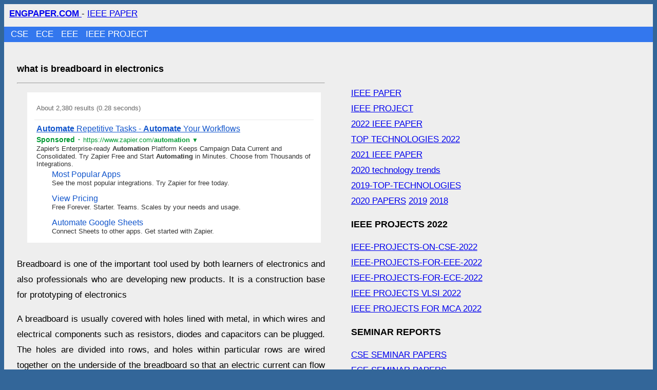

--- FILE ---
content_type: text/html; charset=UTF-8
request_url: https://www.engpaper.com/ece/what-is-breadboard-in-electronics.html
body_size: 3037
content:
<!DOCTYPE html>
<html lang="en">
<head>
<meta charset="utf-8" />
<meta name="viewport" content="width=device-width, initial-scale=1" />
<style> body{background:#369; line-height:30px; font-size:17px; font-family:Arial; word-wrap: break-word;} a{word-wrap: break-word;} #main{background:#eee; overflow:hidden; text-align:justify;}  #header{padding-left:10px; padding-top:4px}   #nav-bar{ overflow: hidden;   background-color: #379;   position: fixed;   top: 0; width: 100%; height:40px; padding-left:2%;  } #nav-bar a{color:#FFF;text-decoration:none;margin-right:10px} #nav-bar1{padding-left:1%; margin-top:10px; background:#37E} #nav-bar1 a{color:#FFF;text-decoration:none;margin-right:10px}  #footer{background:#78a} h1,h2,h3{font-size:18px} #content{background:#eee;float:left; max-width:600px; padding:2%}  #right-sidebar{float:left; width:301px; padding:2%;} #right2{float:left; width:300px;} @media (max-width: 960px){ body{ font-size: 15px; } #content{float:left; width:320px; padding:2%} #right-sidebar{float:left; width:301px; padding:2%;} #wrapper{ padding-left: 0%; padding-right: 0%; }  ul .link{word-wrap: break-word;  padding: 4px 7px 2px 7px;float: none; }  } </style>
<title>  what is breadboard in electronics TECHNOLOGY, IEEE PAPER, IEEE PROJECT</title>
<meta name="description" content="  what is breadboard in electronics  IEEE PAPER, IEEE PROJECT " />
<meta name="keywords" content="  what is breadboard in electronics  IEEE PAPER, IEEE PROJECT" />
<meta name="robots" content="index,follow" />
<link rel="shortcut icon" href="https://www.engpaper.com/favicon.ico" />
</head>
<body> 
<div id="main">  <div id="header">
<a href="https://www.engpaper.com"><b>  ENGPAPER.COM </b> </a> - <a href="https://www.engpaper.com/ieee-papers.html" title="IEEE PAPER" >  IEEE PAPER</a></div> 

<div id="nav-bar1"><a href="https://www.engpaper.com/cse/index.html">CSE </a> <a href="https://www.engpaper.com/ece/index.html">ECE </a> <a href="https://www.engpaper.com/eee/index.html">EEE </a> <a href="https://www.engpaper.com/ieee-projects.html" >IEEE PROJECT</a> </div>
<div id="content">
<h1>what is breadboard in electronics </h1> <hr /> <iframe frameborder="0" scrolling="no" height="301" width="100%"  src="https://www.engpaper.com/news2.htm?q=automation"></iframe>
  <br />   
<p>Breadboard is one of the important tool used by both learners of electronics and also professionals who are developing new products. It is a construction base for prototyping of electronics</p>
<p>A breadboard is usually covered with holes lined with metal, in which wires and electrical components such as resistors, diodes and capacitors can be plugged. The holes are divided into rows, and holes within particular rows are wired together on the underside of the breadboard so that an electric current can flow down the rows</p>
<p>Breadboards usually are plugged in to a standard power supply that either connects to a wall outlet or a battery. Certain holes in the breadboard are connected to positive or negative voltage so that when a circuit is correctly wired and the breadboard is plugged in, current flows through the circuit.</p>
<p>Breadboards are used with low levels of voltage and current so that components are safe to touch even while the breadboard is plugged in, but it’s a good idea to keep the breadboard unplugged and, if it has a power switch, turned off until a circuit is complete to avoid shocks or damaged components</p>
<p>Breadboards come in many sizes from tiny boards which has couple of rows of holes to large breadboards which can accommodate many electronic components like resistors, micro-controllers, LEDs etc.</p>
<p>But breadboards are broadly available in 3 sizes</p>
<p>Full Size Breadboard<br />
Half Size Breadboard<br />
Mini Breadboard</p>
<p>The leads can fit into the breadboard because the inside of a breadboard is made up of rows of tiny metal clips</p>
<p>This is what the clips look like when they are removed from a breadboard.</p>
<p>When you press a component’s lead into a breadboard hole, one of these clips grabs onto it. Some breadboards are actually made of transparent plastic, so you can see the clips inside. Most breadboards have a backing layer that prevents the metal clips from falling out. The backing is typically a layer of sticky, double-sided tape covered by a protective layer of paper. If you want to permanently “stick” the breadboard to something (for example, a robot), you just need to peel off the paper layer to expose the sticky tape underneath</p>
<p>A breadboard is a platform you can use to build and test electronic circuits, usually without having to do any soldering. Certain parts of the breadboard are wired together so that electricity can flow from component to component in orderly rows. Amateurs and experts alike use them to experiment with circuit ideas, and in some cases, they can be used to build useful devices directly on the breadboard.</p>
<p>Earlier it was literally a bread board, a polished piece of wood used for slicing bread. In the 1970s the solder less breadboard (a.k.a. plug board, a terminal array board) became available and nowadays the term “breadboard” is commonly used to refer to these plug boards.</p>
 <br /> 
<br /> </div><div id="right-sidebar"><br />

<br /><a href="https://www.engpaper.com/ieee-papers.html" title="IEEE PAPER" >  IEEE PAPER</a> <br /><a href="https://www.engpaper.com/ieee-projects.html" >IEEE PROJECT</a> <br /> <a href="https://www.engpaper.com/ieee-papers.html">2022 IEEE PAPER</a> <br /> <a href="https://www.engpaper.com/top-technologies-2022.htm" >TOP TECHNOLOGIES 2022 </a> <br /><a href="https://www.engpaper.com/2021-papers.htm">2021 IEEE PAPER</a> <br /><a href="https://www.engpaper.com/technology-trends-2020.htm">2020 technology trends</a> <br /><a href="https://www.engpaper.com/top-technologies-2019.htm">2019-TOP-TECHNOLOGIES</a> <br /><a href="https://www.engpaper.com/2020-papers.htm">2020 PAPERS</a> <a href="https://www.engpaper.com/2019-papers.htm">2019</a>  <a href="https://www.engpaper.com/2018-papers.htm">2018</a>  <h2>IEEE PROJECTS 2022 </h2><a href="https://www.engpaper.com/ieee-projects-on-cse-2022.htm">IEEE-PROJECTS-ON-CSE-2022 </a> <br /><a href="https://www.engpaper.com/ieee-projects-for-eee-2022.htm">IEEE-PROJECTS-FOR-EEE-2022 </a> <br /><a href="https://www.engpaper.com/ieee-projects-for-ece-2022.htm">IEEE-PROJECTS-FOR-ECE-2022 </a> <br /><a href="https://www.engpaper.com/ieee-vlsi-projects-2022.htm">IEEE PROJECTS VLSI 2022</a> <br /><a href="https://www.engpaper.com/ieee-projects-for-mca-2022.htm">IEEE PROJECTS FOR MCA 2022 </a>  <h2> SEMINAR REPORTS </h2>  <a href="https://www.engpaper.com/seminar-papers-on-cse.html">CSE SEMINAR PAPERS</a> <br /> <a href="https://www.engpaper.com/seminar-papers-on-ece.html">ECE SEMINAR PAPERS</a> <br /> <a href="https://www.engpaper.com/seminar-papers-on-eee.html">EEE SEMINAR PAPERS</a>    <h2>FREE IEEE PROJECTS IEEE PAPERS</h2> <br /><a href="https://www.engpaper.com/ece-projects.htm">IEEE PROJECTS ECE</a> <br /><a href="https://www.engpaper.com/cse-projects.htm">IEEE PROJECTS CSE</a> <br /><a href="https://www.engpaper.com/eee-projects.htm">IEEE PROJECTS EEE</a> <br /><a href="https://www.engpaper.com/software-engineering.htm">IEEE PROJECTS SOFTWARE</a> <br /><a href="https://www.engpaper.com/embedded-system.htm">EMBEDDED</a> <br /><a href="https://www.engpaper.com/electronics.htm">ELECTRONICS</a> <br /> <a href="https://www.engpaper.com/vlsi.htm">VLSI</a> <br /><a href="https://www.engpaper.com/wireless.htm">WIRELESS</a> <br /><a href="https://www.engpaper.com/electrical-engineering.htm">ELECTRICAL</a> <br /><a href="https://www.engpaper.com/machine-learning.htm">MACHINE LEARNING </a> <br /> <br /> <iframe frameborder="0" scrolling="no" height="901" width="100%"  src="https://www.engpaper.com/news2.htm?q=aws"></iframe><br />  
<div class="comment-item"><hr />


<br />  
 
  
 <br />
<ol>
    <li class="comment byuser comment-author-admin bypostauthor even thread-even depth-1" id="comment-8">        <div id="div-comment-8" class="comment-body">        admin       
        
          

        <p>A breadboard is a solderless device for temporary prototype with electronics and test circuit designs. Most electronic components in electronic circuits can be interconnected by inserting their leads</p>
<p>Solderless breadboard is used to design and test electronic circuits before implementation.</p>

        <div class="reply">        </div>        </div></li><!-- #comment-## -->
</ol>

 
 </div> <br /> 
 <br /> 
</div></div>
  <div id="footer"><a href="https://www.engpaper.com/ieee-papers.html" title="IEEE PAPER" >  IEEE PAPER</a> - <a href="https://www.engpaper.com/ieee-projects.html"> IEEE PROJECT</a> - <a href="https://www.engpaper.com/">ENGPAPER.COM</a></div>
<script defer src="https://static.cloudflareinsights.com/beacon.min.js/vcd15cbe7772f49c399c6a5babf22c1241717689176015" integrity="sha512-ZpsOmlRQV6y907TI0dKBHq9Md29nnaEIPlkf84rnaERnq6zvWvPUqr2ft8M1aS28oN72PdrCzSjY4U6VaAw1EQ==" data-cf-beacon='{"version":"2024.11.0","token":"4512b19939a04ebaae4534743f7eda1e","r":1,"server_timing":{"name":{"cfCacheStatus":true,"cfEdge":true,"cfExtPri":true,"cfL4":true,"cfOrigin":true,"cfSpeedBrain":true},"location_startswith":null}}' crossorigin="anonymous"></script>
</body> </html>


--- FILE ---
content_type: text/html
request_url: https://www.engpaper.com/news2.htm?q=automation
body_size: 247
content:
<!DOCTYPE html>
<html lang="en">
<head>
<style type="text/css"> body{margin-left:20px; max-width:800px; }   </style> 
<meta http-equiv="content-type" content="text/html; charset=utf-8" />
<meta name="viewport" content="width=device-width, initial-scale=1" />
<title>ALL SEARCH</title>
<link rel="shortcut icon" href="./favicon.ico" /> 
<meta name="robots" content="noindex,nofollow" />
</head>
<body> 

<script async src="https://cse.google.com/cse.js?cx=c0512d51e3be458b4"></script>
<div class="gcse-searchresults-only"></div>

<script defer src="https://static.cloudflareinsights.com/beacon.min.js/vcd15cbe7772f49c399c6a5babf22c1241717689176015" integrity="sha512-ZpsOmlRQV6y907TI0dKBHq9Md29nnaEIPlkf84rnaERnq6zvWvPUqr2ft8M1aS28oN72PdrCzSjY4U6VaAw1EQ==" data-cf-beacon='{"version":"2024.11.0","token":"4512b19939a04ebaae4534743f7eda1e","r":1,"server_timing":{"name":{"cfCacheStatus":true,"cfEdge":true,"cfExtPri":true,"cfL4":true,"cfOrigin":true,"cfSpeedBrain":true},"location_startswith":null}}' crossorigin="anonymous"></script>
</body></html>



--- FILE ---
content_type: text/html; charset=UTF-8
request_url: https://syndicatedsearch.goog/cse_v2/ads?sjk=57HlMnEqR82KPk1h0baccw%3D%3D&adsafe=low&cx=c0512d51e3be458b4&fexp=20606%2C17301431%2C17301434%2C17301435%2C17301266%2C72717107&client=google-coop&q=aws&r=m&hl=en&ivt=0&type=0&oe=UTF-8&ie=UTF-8&format=p4&ad=p4&nocache=5101769103891250&num=0&output=uds_ads_only&source=gcsc&v=3&bsl=10&pac=0&u_his=2&u_tz=0&dt=1769103891268&u_w=1280&u_h=720&biw=1280&bih=720&isw=301&ish=901&psw=273&psh=28&frm=1&uio=-&drt=0&jsid=csa&jsv=858536381&rurl=https%3A%2F%2Fwww.engpaper.com%2Fnews2.htm%3Fq%3Daws&referer=https%3A%2F%2Fwww.engpaper.com%2Fece%2Fwhat-is-breadboard-in-electronics.html&lao=https%3A%2F%2Fwww.engpaper.com
body_size: 8198
content:
<!doctype html><html lang="en"> <head>    <meta content="NOINDEX, NOFOLLOW" name="ROBOTS"> <meta content="telephone=no" name="format-detection"> <meta content="origin" name="referrer"> <title>Ads by Google</title>   </head> <body>  <div id="adBlock">    </div>  <script nonce="jaQW1DJ7xMTozNAXmfcjfQ">window.AFS_AD_REQUEST_RETURN_TIME_ = Date.now();window.IS_GOOGLE_AFS_IFRAME_ = true;(function(){window.ad_json={"caps":[{"n":"queryId","v":"E2Jyaf7TNLrKnboPi422yQY"},{"n":"isCse","v":"t"}],"bg":{"i":"https://www.google.com/js/bg/s_hnhjAFXa3HsAyl432j9Uskhoyffm95oXd0zTKsWBw.js","p":"KcnseCbwAzgTAcGjrHbGcHvh8l+8QeNVO+J/qkOCnwG02pIZMiG91B2R0siDCed8W/IdK+SpdIWxkVCIoMi36+rIyidI31bgLbvkKSqVoAPTBUmjECesSIEQ66BdtmrYUZnnspdY8Mz3/TehUzGH23Xdq4f8yIwj4DYTUr8j1cs+bQt+EomkL01H4AUpKqbdUpjE0WaVMPRokBzLB1f52OVTXDawuIni1KGRNwz/bzR5W1BF0nm9vGL19Dx+nqndsPLVt0Vz/eYAIBCRik+Oi455sn64FaShu78gBoyBl9I1ZfYihBE5YJ+MN8FBrHfUAayqFtDEootkU0FcCEjHeJEDLse71Hbs00wLhOGUYCgmIBM+tGNzw4T3YweAvPmyeamtCzB/8QxULnKS0kfyO1TyYFYvTjXMpabPaz8R2qKNzJkL5SEUXdu3GXvxChNvjqHsBq3oPYfvCR6L9Y1q5gUHnHWa1vXjtEqvlqiu5rHf9NN8FvDi4JPqzOIBb4nl+/8JiB+HbiqET8YltiYSn3B1ffui5O4hjgfKyZbWYpemSxl3cvssCXmTuVgpOyxRTiDKvvRYSF8cL0OslZrIv0RvcHRGDkCuNXgHmjz3wfx8NQ6Qai/ZPDHIg7478nEvkGylOLgFQwXAlm0n//XIk7OJukJQgeeODPk/LT3pCyBSbohoZhqYVfbv75vB+w89J5rjavfXkRTBnhBbIn6dI4KrwbIlLsQFkqrHT54r1ySzljJZH3P0AnD74GoKqFoM7PZMjUH5Gt0pvRrnoEBZTm+mWPkiZwKR/ISOvZPrQrfo2oWvCDTFdabYJZcMwVSldPxfU+MlhbcxqwHORNrAM3ufvimovrChdTLcUzWq80dZhm80/P8koo0WlG5bMmx8m/4OrKc4HHhA/gNVu0qmkP0pL23u1SEPCG9S1oq0Ljsuoblw6KclDp1p0TRBBpogeBCxbcFYMLk8kJ7gXjUals8GpW2BLziQJ62//YAvQVGjaVzwkTwfBOzyJBR9TirRZUTRl4ewKbT1x9UnRcbiVFi6bucpviFY34cRoRpG5fPK/6TbtidfuQ4t0g0t/Viy0gMGLXlEW0dGqCxqOx7WlDulNjHCAq6tVprA5fMwVaU0EOr2jcJuiZtqlrrMCBuqwyMMG3e15X2jCbUtvO7tOakv/YH4G31/4MOFcu5TXqnXT4jDIwfveR+c1Te07MHnW7Z6p+gvsWHloGgnq2zFfIyNC0g2P/TVc6KydgxDOxpc3zSBZQj93CQYILBwHmVC0oOzH1ab/NjexOy7ZIMRxcNCao8391wyGaQgc4vsshHh79kT4h16wx+VzYfC0+m/0R0gpqK5rO0nPysULQvuuIVoyK2xO3KMaVN+ldxsnZ4X8t85Cv4EeqTwJpt0oigRxyoYELRkELlYG2l3fndSDbjm7koQe7xPopRBYDiyLeQ66xLW6cpy99NYeWHLUE4vUSH9drXt9iDlMrkZKOCHQxyNIQ/+ZXW9g988xodM7OjQ6Ao+hdS01GpbPAe6rIg+FmgM00hZ2Led3RPBwY6JAMeUqELj3YuZFgAP7JHI/QiiIt9RC9GywnfysO1+81kCKwWPCMMc/BcmweB738HSLuptuEQHImJWjLTfNWTPG3E0u+XEuQd6aCcvJsYQK+eYXfLy3LvDcIGUa3TFxnkawMZOxQ15l3RAqKrcqmVlSgbI1AUJBpmw2ABGEsgoRu/62Oed1h1nysvVc6XDBfY6iPpVG2cxl4DIqfj+7AWule//[base64]/w/Bf4uKeI3bVvtmlp1sVW1WUk90SS/nG03d574xxmTuGDTADqdvNrivFUc3GJFtD7gwL+Q8P08jJJQ5Q0tn6nZcXSjlzj3N7gHGr+sNh9qanlgsECmeCjEV3iRy91AH/0W8NcJWIZgu8lapfZkb3HytAZil4nM7C+KlNJPv6lip7i9q5iK1hGCFMrs9Vc7VGfHG0QVbgw8kCMhBqJR66Hzut6WnpT+lVBtqhY65uaUbwQm7cBRLGl7BPpXWhVz+ZHNN16iWwfLUpafXk2HSW6ZGbeu8Zjz3khN5/E6mCEpG3k+VRvHfPuPAP0ZTGVkKGq17CwKP8FIYbno0TmQtj8nEgUvy1O7PsZXYY4PCVDn9mGWyRDmnw9TpDIqarlhl2iyPHIqkBCHbSJ2hx+YROyXzj7FB4hIbpkyF7/LswBrBZdTfRz2H3f/[base64]/HEG1AE7MhACAiQ/h7FnOrDKUmrWoIXLMTd+I/f+WCZnTRuSj9/bNLKeNBJGCNOyZbf+LJsuDbgYPT0imHYYZssX518F3QReKaKpovMgYpWzqccr5FWVB1KBAiLJLTKFPvFMY151gUVHJNfjVnu5JrNtmlN3acK0QGgPbDMz68Ky/d2yPuvziOHcSHPKp3HrwKnyDI13H+7AWvktQPKeDu76zwVG0ohDVdsO8YDJiDu4jDz4DaxqKAryIjhOTY76Ej56Y82DyK71SHa87FGouYSI1nGjUzCjFOCGUm/CxviFQac4WUzxPn2eihLXW8PSCJDPy9+EUwBMyis5Z8tC94XM2PkHNnpDdsRT/Jw4N/kwqken5o8ktoR4yC4yk86pBQ5cmSKNR3+kRkfInB7iks1F5XUzQlrxcOONNpyeABkBYtut0YdX2EUIkENS5zBUCeW1y88LytmgwVFg5Z4/+T+4gBDEepT8nPrssoqjVU1W87wSqt2dv3EsjPCf6y2zkI5kTOLyBbZOMxpN7fF2wkQ/t8pw/4qoECbyloZDX4qxp3wCTlb16wXlPWJI0h/NL/+qgp9UHbGzug081OgNeCvKTRgtCHCs3FRfqjfO1mCkIVLW+NVVjljp4pxg0uzSYlpQHtlbanGGnEXc85dIjdB50EC524zgyWh/gkVirTPHbKAc2lBUCXl00xDVzkDnm7beMhPfM9zRY1JBrJtmSjswNEAIrR3JMC5QrSvD1MmEacO47gSDEt4UHdu+lg26aMhsnhHhDuDvw4vKfKy3JRGEuSXEifBCZxKz1jDE7jfyxXCgR0UnSfK4PjOwOvKfLynIDx+exAWDOuBhwYQf6nLNRqoVVgBh//[base64]/aGG/egcdMIC51bsZ1u+16P2Cmxf4DzJvS1t9dM9V08N07eblCyWJmbcnm2GX2vy30YjGNVPjtz0Rw6NKPmUDwzynII3FWDdF3PJZ9m2d7wpPuLgi4REVfZoNIUzLolOHgtjNYpb9h908Dk9qO24nMaY+vbSgbKZhXfUG1iufNTpy3r3XG+/tdt1CYG8x22p0dtKFZHlpzq+SZd7ekjZ/PsDIC2KtrlW3rnRyIdMkMxb5VnGmpxX+Lywz+Kg1yDJO/wJRAJqoem+30BpP86a+su7+7Pljdbzp9c7toJ+QMmFRu+cdwYmBM1R3dWOXSj8yeUXbBVnx3T+q/A0kP3aDFVDHf4ZIu6ip840QbxMXgs8YpbaMqEhFe3D8nHVWio2EeRBIQyPwIyxpjcTU6FF2tXSXK3TBArg2qM4fmc/pR6aosfZVleE+UkqpWYONUWcJNabpndH6aoOfAg8wT51MrrFQgw3PAbafy2MCYPwtGc6QS6vE9kmVw0IWJoG/WEqSswKpa/NfUMUmCtB4gVp8oMuOwXPbTDMqNfpjThMZCX8pMYuITM1SIVnhdO2gYk2VzlBrJEbywDVVZOA7t9PfsXG0UcLS/xGj5Wv9jnNg40qGBSsi96T1B7O44O/ruFF/4eI0h5Jid3WIhqbC2egwm3TbvBPW1e4+WaO6yrHRhIHA2GyiKbJkqgUm+GA6y121E+zj1mYXJlk0VzSDYnuwZ8tlw8EfY+pXQ3Wm/bcM3mxGJFbZyiMgdes+PHSXPAZScM7g6NR4h9DE/+xMdRGL/eFbbVcJRA2hSohagi4mjC2snNqnuYfMahxBz2RfpDfq2A0zJa27RETcWFYSFkDd6ju3JLdDBuD4k5V/khw4aQXMpCd4wSPBVCufv4ar5Z8NBWnuC0p2/y9iV5+2089zbOVZx4itZRepIoF3/j7RKEnZi0szqaropgWdy34rzHGJKL6qZVi5cnzBAT96UGDOo1V+HhlveLT5I21dSVhwbRzRxeG5yhW19E47/peultgZytDLsrodF4BgKjD+MjUkrArW1sZRQvvuT2AHnM+vDcE0SjTo0bxKz51LwrM7ITv+HGd+GQdUlHGUPmcvIUD1e1vd8GCeS3BH7MlxiTeP8miaPORtrNheTmrSLIx84E+uMTpWmusnf1mkMHXQZk9td9Gd6NC84El/Aqy9qd913iWdcB0ZUIO2TB+7pKVvLoXh/rq4VMuermy7cfqFqKez6rPuBRoRP83u8ma1ldgrX3PE1sbbiuHt0pV4D2YXb9Y7cqa87eaYUxMcrkmwLp7/v5x2Y/9V6hW4Vr+BOGZrJ0Qi8K/8BK+te2mw3JdPvY/mpfEhTzslDF5wmh00NHfdgvxYFMSJAbRMpPTkEBe/UVGZWZi35P6loPZio1qu807CL0t+z01It1VBaa3hMxw2j6rIMVHV/rgNz7Y8+oQ5PuDE31u8ZZL5HjVzsiT9IjR78SD/fA+7ByrBBwBwyUvhm6Ai0EGUx+EYQX65gngoRvUeAbWGpFOu1hU6PiQnOdzq8znUjXUIFuyE6gTQVDgIcJxt5b+b5h23tIh0L1X1tmBL8/[base64]/MMDXtGSe+wu5AjVe7aGZDcfuyTepMVezOOMcj30/6Ey1YJ7mqkaEXW9L9WzsTsC+/D4/WzLtkP6QzrEIKHIaYs4gK6+a5XqJmZ1nCurcm9+KLb7TusNzDeiMkNNxMXfYYQfqM05gIsdXEjgc7Bf1vBMnYW1uVKy6XxRtYqSwyx3KaVgEIojmcKUW5Zbizu+V717KakwJTdbS3ZqR2eW3DMy7MfAZD1v/RXLyerEU3DQM15gMUs+SMij5oR7jnQAhGtM46hzEXaLa5vu12AE7YarcxZrPA+BHEGaYYnFQOdsu8RtHjUWRCOdQdB6JAtTrB/BFlkPA0NgeWXtfixt4Q4kejSlMVTqnHVDAjx8LKjzMmjnQ8tphWVH3askximiG9baWsn9MPFztqHipw9h6gqeSVSLQepMYKR9mzs7BWmHEIN0XmmCddXKBGUJF6nzjFPgKPogcq/Snqc7fKiJTC4W7xGQmIBHhFVHRNrdIfRbXIQVbGp1B5SO6ba5/+s/0O08so/m/iiirL0rFPI+IpSlJcq9/[base64]/LqwEdrNsqTmzcGTe7blKx6iHSLPpF69pPfLsuW1yudaVpcLvtOqgzewl6rMXECKDTjU7zJ3HoonPrelFReZdmZvlKjMDq9DmaeSRe96oYPFDBkObzGvunYKSdb/CEapMNPlGQKEthH8COEW1TFiUvKxFvRoQns77457FPL7pADLiMB8RWUdj53GSIyHNrkDwv8DUeRbolEgglEDyplHwMbmAkLKuvs7XLZKHAQJUS33S6kuA3zYTYW3ghD7ObNqcc7aUmYh3uGHUn/tbexAse13xX+UZ185T81NGhM27SUe0h8ZwifLDtchIP3+b4Fw1IXAyh2vPbebzw9JVu0gYAtv3MaJJfDmRT3FquS8f1N5nmamcazm3SQejO1X/xp/QAqvmyXmsoaOxZuoNdZszkvl5KtJ80t6ySrS3m0yboFekTb2Y9zQMLKxWa0Nwno6zszfAE7jI/VAehlaHn8waV8djHMAJXnxNftqVOvh8QKdym648JHTOyBhts7OOV6bvH+iJgHYWe6PFJEBaYe+d3UP3N/cglbLEFpSzJQq8NsV69FpaZlsadwdgMY3Rmjw5K9K2f/M2KyHafgPHce7qjF7RvPuQnMxyv7GwE4OUBagi2uAM3Vlq3o46JjqeimXPWgZU7h33lq8IgCBOp1rIvMdYwp3RQCEWBGGawAEVYNmGfQEc/p8u8w+38lScoGTg28pDMS1jqcqaLv7Fyp9eJ/iiqzJAglrV7rOiQMouajfytcF/xa+g/UX6HX1VrWK74wmIWuFhHETSh+QDtx7FVrfY2hq028AtCBW+D4I+N4KwQt0/3AJ2RStrPzbYace8FZWbimpKSZDL4tD2dg0Ou/THJ/cF6OGghF+h+QxEHJtfIKK515urjQNpEVwFlaP44GryrVjPL/sTuDepOLk7e7AGZTCNHMtTj3zTyYV18aSv3Z3wNdtPXo40QdpgvCMwUbTR6UhM1A3zMgqYsxrwDbHQbq+bB+FliqX1Het2jKZx9YpvvqcDxRSkVf9ed/[base64]//s4NM8gpR+YKoAkFQJSxSfITPvhEMQxhInLVMEoLAG/mWycD3zC8qeyxwzualbhQHWA1fmvGf8uzbge1r641fnXwQnSf0IWDJ6CCFTXSlvIyBnh485rA0x0K1y+EBQQbbwr8CdoRT43BwW+GBPRZ58Ar1sWfJiTnSJat2lLaVcs1uib1zs9OgETaBnTjw18LYgZrbtKJkllB8G9KY0W0/8c5I1Jhb4/gOj5MDPhr/G6QaSNBNywrkOxUDwYAVTDsM/0S36P+z9McY9oAU4FTy5t6zexJ41SFFzevXGcfb0mhyTY30NUejmDMYJyYV8iSFCRe2UHN0cPbEBT5XqtRNIoY/[base64]/XK1g8dj4/wQKw75oMEO72n4yfhZ13NE6BW98qIs5VbBOT13NluFk6Dod6JnJTvZsGFuz0LvHMcsKe0b43nOtzKIRCK6F0ya3/[base64]/jifqYgPOpFB+SXbxdvGw8FcPv/OIVT2Iopm51XAVOW7Y/Qz2xEsEA99rP3Xk/HKRk+GT3Ns3oil/7KkvHW68O9M+vvSilH/nhDgKAXhNCuKcBkTJfjGfmA9YJQ84X1w3M4Z5zCqcKqxw37ovCou1OhRH6dC9pCCKUM26YGq9/[base64]/n0zYsg6ChFFqI5/9Cck/jKiiMd0qL5FYatJLYyQx4N3sb5//VaDgCVUzK15NQ+Ro7VRR2gOZnE3pZzjvg7KBE+IvZjOivmxopt6IZxieQMlT/TKg+PiF1UNAstrIOMnymB4laMbvXJeM+rI/JcaWajSFNPDoF4FueSqefQbOO99sl9SSk7JH608Fe5MzrheOF5eNsrqqh9Y8LxPYaSEx5sL2aEfeW4n+sQ057NUtccqETAZ6By9i49JM3WnmhAST5FJtp18prstPLhuyQ6AktclVvNTbw191GrvFeK7fjDsxAfTVGSHalZEq/E+C7d9OThulz4ZDAS95EWx3XH4xsaOGb9vQ/21h0Y8QqFQrixh9l3sdsEZcAfthsyIKUMPx3lMUy1Y5ul7DvqxYcVCvfXxXRZif8zMLm9XppSReNe9UyhiXjldTbSkL8SxjG6RkjD/Zewej/7XpOWnWr9gvMcj7LM9cYkUohbqIxqujYH7ug0tpiBenNOPDELzVx4bKzz1Yql1H9Bu7lV3JUNKpcykdqIwdC7rM1X2eWccRqi1OHRxAH1ZrxrNW9LDW4f1pV77pSsdqag8Abx18Y+TzoaZsjhSVu728a9t+deuvdi7G4mKChVj+Qlbyh7qdsZTsVOrH+onM/Su5yZKD9VwZzbrow5imy/dRGc2OcQ2WQSJUsdrquClXWkSt35AD/PGi5dUaV6/EsYrsMqTxK9+wLLLpxt6Qs9LvNhOhUuEw8z8GfrQGGFYQZr1G4r5BhdPU6ZxDIi/lULzEoXR+dAWolrrsY7NcFwOzHkusvmVWRzt8ZWvgyDJ6bouLLMSXqdw8wQ1nIJq7bc6/GInstckeNb8y9ojx/6imqtnWnjIKIcUNOtxLLN3t9rNQ7B1zond85cgQjjvdM3RF2KMW3xDbLEuWVEIUhEPD/G8JAk1YtohXHgoRUfjT6Vm36H3EmwXWcZCqmlR77/OKB/kiEBaWN8UKrUARW2AfJYxsSfp8o5jr5my/cGZ2Y+qmr/u6Hu9P6oD6I8ZHFDuwaQoGxYhb8OACpRO884/Uf7Ne01SFJGFooXerJCDbxbF2jcDRZ0JXPD1JW8jRXk591kG5Y4tbuYlbo1FNiFwGawohW6PxdC0qDardFatNHeK3Nzr68ZnlkEhfEa/GoXG6iJMXPkbysNRMpF1yWIDIC55ZHDhgnHOaXSy56RsRKcl1Fx8rPC+R6lYjuFHD5kAi4POqRz0HjJH4twOQ9JxxJmoXMyvMj/UIrjk6BoBbVHNjG9avUSwBZnYNgmT3Pb0msdZ5sGg/seXeG9O664uOpSAQ4IMjj4to+W82OmMkn6ZlUSBWspeQTRqzH7KLS96WjXbFvFr+184J3qvt4QbwLemRc0wmwcNlsqJYlWMYeJCbdxpOuEn6BKobbz1SYZ/2vjzsSM+DrxiFyqSfYCeo9qLwUfyLymKFiA7Jvy/1LxN8RqOC4RXaNILas7gkFFCGb1yuj8X7/TSAGYlcrLiCVHSaSjZj7hk/d413DPbBZxFXf9VlXuSaCwoX3skkjz1HE2uRjwy1teSfXrA\u003d"},"gd":{"ff":{"fd":"swap","eiell":true,"pcsbs":"44","pcsbp":"8","esb":true},"cd":{"pid":"google-coop","eawp":"partner-pub-2574283458007180","ru":"https://www.engpaper.com/ece/what-is-breadboard-in-electronics.html","qi":"E2Jyaf7TNLrKnboPi422yQY"},"pc":{},"dc":{"d":true}}};})();</script> <script src="/adsense/search/async-ads.js?pac=0" type="text/javascript" nonce="jaQW1DJ7xMTozNAXmfcjfQ"></script>  </body> </html>

--- FILE ---
content_type: text/html; charset=UTF-8
request_url: https://syndicatedsearch.goog/cse_v2/ads?sjk=sb9kls8rSRe4aTbLEnvMLQ%3D%3D&adsafe=low&cx=c0512d51e3be458b4&fexp=20606%2C17301437%2C17301440%2C17301441%2C17301266%2C72717108&client=google-coop&q=automation&r=m&hl=en&ivt=0&type=0&oe=UTF-8&ie=UTF-8&format=p4&ad=p4&nocache=5751769103891490&num=0&output=uds_ads_only&source=gcsc&v=3&bsl=10&pac=0&u_his=2&u_tz=0&dt=1769103891492&u_w=1280&u_h=720&biw=1280&bih=720&isw=600&ish=301&psw=572&psh=28&frm=1&uio=-&drt=0&jsid=csa&jsv=858536381&rurl=https%3A%2F%2Fwww.engpaper.com%2Fnews2.htm%3Fq%3Dautomation&referer=https%3A%2F%2Fwww.engpaper.com%2Fece%2Fwhat-is-breadboard-in-electronics.html&lao=https%3A%2F%2Fwww.engpaper.com
body_size: 12244
content:
<!doctype html><html lang="en"> <head> <style id="ssr-boilerplate">body{-webkit-text-size-adjust:100%; font-family:arial,sans-serif; margin:0;}.div{-webkit-box-flex:0 0; -webkit-flex-shrink:0; flex-shrink:0;max-width:100%;}.span:last-child, .div:last-child{-webkit-box-flex:1 0; -webkit-flex-shrink:1; flex-shrink:1;}.a{text-decoration:none; text-transform:none; color:inherit; display:inline-block;}.span{-webkit-box-flex:0 0; -webkit-flex-shrink:0; flex-shrink:0;display:inline-block; overflow:hidden; text-transform:none;}.img{border:none; max-width:100%; max-height:100%;}.i_{display:-ms-flexbox; display:-webkit-box; display:-webkit-flex; display:flex;-ms-flex-align:start; -webkit-box-align:start; -webkit-align-items:flex-start; align-items:flex-start;box-sizing:border-box; overflow:hidden;}.v_{-webkit-box-flex:1 0; -webkit-flex-shrink:1; flex-shrink:1;}.j_>span:last-child, .j_>div:last-child, .w_, .w_:last-child{-webkit-box-flex:0 0; -webkit-flex-shrink:0; flex-shrink:0;}.l_{-ms-overflow-style:none; scrollbar-width:none;}.l_::-webkit-scrollbar{display:none;}.s_{position:relative; display:inline-block;}.u_{position:absolute; top:0; left:0; height:100%; background-repeat:no-repeat; background-size:auto 100%;}.t_{display:block;}.r_{display:-ms-flexbox; display:-webkit-box; display:-webkit-flex; display:flex;-ms-flex-align:center; -webkit-box-align:center; -webkit-align-items:center; align-items:center;-ms-flex-pack:center; -webkit-box-pack:center; -webkit-justify-content:center; justify-content:center;}.q_{box-sizing:border-box; max-width:100%; max-height:100%; overflow:hidden;display:-ms-flexbox; display:-webkit-box; display:-webkit-flex; display:flex;-ms-flex-align:center; -webkit-box-align:center; -webkit-align-items:center; align-items:center;-ms-flex-pack:center; -webkit-box-pack:center; -webkit-justify-content:center; justify-content:center;}.n_{text-overflow:ellipsis; white-space:nowrap;}.p_{-ms-flex-negative:1; max-width: 100%;}.m_{overflow:hidden;}.o_{white-space:nowrap;}.x_{cursor:pointer;}.y_{display:none; position:absolute; z-index:1;}.k_>div:not(.y_) {display:-webkit-inline-box; display:-moz-inline-box; display:-ms-inline-flexbox; display:-webkit-inline-flex; display:inline-flex; vertical-align:middle;}.k_.topAlign>div{vertical-align:top;}.k_.centerAlign>div{vertical-align:middle;}.k_.bottomAlign>div{vertical-align:bottom;}.k_>span, .k_>a, .k_>img, .k_{display:inline; vertical-align:middle;}.si101:nth-of-type(5n+1) > .si141{border-left: #1f8a70 7px solid;}.rssAttrContainer ~ .si101:nth-of-type(5n+2) > .si141{border-left: #1f8a70 7px solid;}.si101:nth-of-type(5n+3) > .si141{border-left: #bedb39 7px solid;}.rssAttrContainer ~ .si101:nth-of-type(5n+4) > .si141{border-left: #bedb39 7px solid;}.si101:nth-of-type(5n+5) > .si141{border-left: #ffe11a 7px solid;}.rssAttrContainer ~ .si101:nth-of-type(5n+6) > .si141{border-left: #ffe11a 7px solid;}.si101:nth-of-type(5n+2) > .si141{border-left: #fd7400 7px solid;}.rssAttrContainer ~ .si101:nth-of-type(5n+3) > .si141{border-left: #fd7400 7px solid;}.si101:nth-of-type(5n+4) > .si141{border-left: #004358 7px solid;}.rssAttrContainer ~ .si101:nth-of-type(5n+5) > .si141{border-left: #004358 7px solid;}.z_{cursor:pointer;}.si130{display:inline; text-transform:inherit;}.flexAlignStart{-ms-flex-align:start; -webkit-box-align:start; -webkit-align-items:flex-start; align-items:flex-start;}.flexAlignBottom{-ms-flex-align:end; -webkit-box-align:end; -webkit-align-items:flex-end; align-items:flex-end;}.flexAlignCenter{-ms-flex-align:center; -webkit-box-align:center; -webkit-align-items:center; align-items:center;}.flexAlignStretch{-ms-flex-align:stretch; -webkit-box-align:stretch; -webkit-align-items:stretch; align-items:stretch;}.flexJustifyStart{-ms-flex-pack:start; -webkit-box-pack:start; -webkit-justify-content:flex-start; justify-content:flex-start;}.flexJustifyCenter{-ms-flex-pack:center; -webkit-box-pack:center; -webkit-justify-content:center; justify-content:center;}.flexJustifyEnd{-ms-flex-pack:end; -webkit-box-pack:end; -webkit-justify-content:flex-end; justify-content:flex-end;}</style>  <style>.si25{font-weight:700;font-size:14px;line-height:20px;color:#009933;}.si18{color:#1155CC;text-decoration:none;}.si15{line-height:19px;color:#1155CC;}.si15:hover{text-decoration:underline;}.si16{line-height:19px;padding-left:3px;padding-right:3px;color:#1155CC;}.si24{color:#009933;}.styleable-rootcontainer{background-color:#FFFFFF;font-family:arial,sans-serif,arial,sans-serif;font-size:13px;padding-bottom:6px;padding-left:4px;padding-top:6px;color:#333333;width:100%; -ms-flex-negative:1;-webkit-box-flex:1 0; -webkit-flex-shrink:1; flex-shrink:1;}.styleable-description{line-height:15px;max-width:600px;}.styleable-visurl{line-height:15px;margin-right:4px;color:#009933;}.styleable-title{font-size:16px;line-height:22px;color:#1155CC;text-decoration:underline;}.si67{font-weight:400;font-family:sans-serif,arial,sans-serif;font-size:12px;line-height:12px;padding-top:1px;color:#327c50;}.si1{color:#333333;}.si2{padding-bottom:2px;padding-right:3px;}.si11{line-height:14px;color:#666666;}.si20{line-height:12px;margin-left:12px;}.si70{padding-bottom:14px;padding-left:30px;padding-right:30px;padding-top:0px;}.si71{font-size:16px;line-height:18px;color:#1155CC;}.si71:hover{text-decoration:underline;}.si72{line-height:15px;}.si9{margin-left:12px;}.si21{border-radius:2px;font-size:13px;height:28px;max-width:300px;margin-bottom:7px;margin-left:1px;margin-right:2px;margin-top:4px;padding-left:5px;padding-right:5px;color:#1155CC;-webkit-box-shadow:0px 1px 3px rgba(0, 0, 0, 0.12),0px 1px 2px rgba(0, 0, 0, 0.24); -moz-box-shadow:0px 1px 3px rgba(0, 0, 0, 0.12),0px 1px 2px rgba(0, 0, 0, 0.24); -ms-box-shadow:0px 1px 3px rgba(0, 0, 0, 0.12),0px 1px 2px rgba(0, 0, 0, 0.24); box-shadow:0px 1px 3px rgba(0, 0, 0, 0.12),0px 1px 2px rgba(0, 0, 0, 0.24);}.si21:hover{text-decoration:underline;}.si126{font-size:13px;padding-bottom:3px;padding-left:3px;padding-right:1px;padding-top:3px;color:#1155CC;}.si22{padding-bottom:3px;padding-left:3px;padding-right:3px;padding-top:3px;}.si130{font-weight:700;}.si68{height:15px;width:15px;}.y_{font-weight:400;background-color:#ffffff;border:1px solid #dddddd;font-family:sans-serif,arial,sans-serif;font-size:12px;line-height:12px;padding-bottom:5px;padding-left:5px;padding-right:5px;padding-top:5px;color:#666666;}.adBadgeBullet{font-weight:700;padding-left:6px;padding-right:6px;}.wtaBubbleText{font-size:12px;color:#666666;}.priceExtensionChipsExpandoPriceHyphen{margin-left:5px;}.priceExtensionChipsPrice{margin-left:5px;margin-right:5px;}.srSpaceChar{width:3px;}.srLink{}.srLink:hover{text-decoration:underline;}.promotionExtensionOccasion{font-weight:700;}.promotionExtensionLink{}.promotionExtensionLink:hover{text-decoration:underline;}.si7{padding-bottom:3px;padding-left:6px;padding-right:4px;}.ctdRatingSpacer{width:3px;}.si14{margin-left:12px;margin-top:4px;}.sitelinksLeftColumn{padding-right:20px;}.sitelinksRightColumn{padding-left:20px;}.exp-sitelinks-container{padding-top:4px;}</style> <meta content="NOINDEX, NOFOLLOW" name="ROBOTS"> <meta content="telephone=no" name="format-detection"> <meta content="origin" name="referrer"> <title>Ads by Google</title>   </head> <body>  <div id="adBlock">   <div id="ssrad-master" data-csa-needs-processing="1" data-num-ads="1" class="parent_container"><div class="i_ div si135" style="-ms-flex-direction:column; -webkit-box-orient:vertical; -webkit-flex-direction:column; flex-direction:column;-ms-flex-pack:start; -webkit-box-pack:start; -webkit-justify-content:flex-start; justify-content:flex-start;-ms-flex-align:stretch; -webkit-box-align:stretch; -webkit-align-items:stretch; align-items:stretch;" data-ad-container="1"><div id="e1" class="i_ div clicktrackedAd_js styleable-rootcontainer" style="-ms-flex-direction:column; -webkit-box-orient:vertical; -webkit-flex-direction:column; flex-direction:column;"><div class="i_ div" style="-ms-flex-direction:row; -webkit-box-orient:horizontal; -webkit-flex-direction:row; flex-direction:row;-ms-flex-pack:start; -webkit-box-pack:start; -webkit-justify-content:flex-start; justify-content:flex-start;-ms-flex-align:start; -webkit-box-align:start; -webkit-align-items:flex-start; align-items:flex-start;"><a class="p_ styleable-title a" href="https://syndicatedsearch.goog/aclk?sa=L&amp;pf=1&amp;ai=DChsSEwirya3I2Z-SAxWzXUcBHYp8Ii4YACICCAEQABoCcXU&amp;co=1&amp;ase=2&amp;gclid=EAIaIQobChMIq8mtyNmfkgMVs11HAR2KfCIuEAAYASAAEgIXx_D_BwE&amp;cid=[base64]&amp;cce=2&amp;category=acrcp_v1_32&amp;sig=AOD64_0YHF8u2w0RDoV0HLvRofWMPTnOPw&amp;q&amp;nis=4&amp;adurl=https://zapier.com/?utm_source%3Dgoogle%26utm_medium%3Dcpc%26utm_campaign%3Dgaw-gbl-nua-evr-search_nb_desktop_prospecting_core-ads%26utm_term%3Dintegration%2520software%26utm_content%3D1023640%26utm_ads_campaign_id%3D12192943330%26utm_ads_adset_id%3D155614747169%26utm_ads_ad_id%3D748778014010%26gad_source%3D5%26gad_campaignid%3D12192943330%26gclid%3DEAIaIQobChMIq8mtyNmfkgMVs11HAR2KfCIuEAAYASAAEgIXx_D_BwE" data-nb="0" attributionsrc="" data-set-target="1" target="_top"><span style='display:inline;text-transform:inherit;' class="si130 span">Automate</span> Repetitive Tasks - <span style='display:inline;text-transform:inherit;' class="si130 span">Automate</span> Your Workflows</a></div><div class="i_ div" style="-ms-flex-direction:row; -webkit-box-orient:horizontal; -webkit-flex-direction:row; flex-direction:row;-ms-flex-pack:start; -webkit-box-pack:start; -webkit-justify-content:flex-start; justify-content:flex-start;-ms-flex-align:center; -webkit-box-align:center; -webkit-align-items:center; align-items:center;"><div class="i_ div si25 w_" style="-ms-flex-direction:row; -webkit-box-orient:horizontal; -webkit-flex-direction:row; flex-direction:row;"><span class="p_  span">Sponsored</span><span class="p_ adBadgeBullet span">·</span></div><a class="m_ o_ styleable-visurl a" data-lines="1" data-truncate="0" href="https://syndicatedsearch.goog/aclk?sa=L&amp;pf=1&amp;ai=DChsSEwirya3I2Z-SAxWzXUcBHYp8Ii4YACICCAEQABoCcXU&amp;co=1&amp;ase=2&amp;gclid=EAIaIQobChMIq8mtyNmfkgMVs11HAR2KfCIuEAAYASAAEgIXx_D_BwE&amp;cid=[base64]&amp;cce=2&amp;category=acrcp_v1_32&amp;sig=AOD64_0YHF8u2w0RDoV0HLvRofWMPTnOPw&amp;q&amp;nis=4&amp;adurl=https://zapier.com/?utm_source%3Dgoogle%26utm_medium%3Dcpc%26utm_campaign%3Dgaw-gbl-nua-evr-search_nb_desktop_prospecting_core-ads%26utm_term%3Dintegration%2520software%26utm_content%3D1023640%26utm_ads_campaign_id%3D12192943330%26utm_ads_adset_id%3D155614747169%26utm_ads_ad_id%3D748778014010%26gad_source%3D5%26gad_campaignid%3D12192943330%26gclid%3DEAIaIQobChMIq8mtyNmfkgMVs11HAR2KfCIuEAAYASAAEgIXx_D_BwE" data-nb="1" attributionsrc="" data-set-target="1" target="_top">https://www.zapier.com/<span style='display:inline;text-transform:inherit;' class="si130 span">automation</span></a><div class="i_ div si67 w_" style="-ms-flex-direction:row; -webkit-box-orient:horizontal; -webkit-flex-direction:row; flex-direction:row;"><a class="p_ si24 a" data-pingback-type="wtac" href="https://adssettings.google.com/whythisad?source=afs_3p&amp;reasons=[base64]&amp;hl=en&amp;opi=122715837" data-notrack="true" data-set-target="1" target="_top">▼</a></div></div><span class="p_ styleable-description span">Zapier&#39;s Enterprise-ready <span style='display:inline;text-transform:inherit;' class="si130 span">Automation</span> Platform Keeps Campaign Data Current and Consolidated. Try Zapier Free and 
Start <span style='display:inline;text-transform:inherit;' class="si130 span">Automating</span> in Minutes. Choose from Thousands of Integrations.</span><div class="i_ div" style="-ms-flex-direction:column; -webkit-box-orient:vertical; -webkit-flex-direction:column; flex-direction:column;-ms-flex-pack:start; -webkit-box-pack:start; -webkit-justify-content:flex-start; justify-content:flex-start;-ms-flex-align:stretch; -webkit-box-align:stretch; -webkit-align-items:stretch; align-items:stretch;"><div class="i_ div exp-sitelinks-container" style="-ms-flex-direction:column; -webkit-box-orient:vertical; -webkit-flex-direction:column; flex-direction:column;"><div class="i_ div si70" style="-ms-flex-direction:column; -webkit-box-orient:vertical; -webkit-flex-direction:column; flex-direction:column;-ms-flex-pack:start; -webkit-box-pack:start; -webkit-justify-content:flex-start; justify-content:flex-start;-ms-flex-align:stretch; -webkit-box-align:stretch; -webkit-align-items:stretch; align-items:stretch;"><a class="m_ n_ si71 a" data-lines="1" data-truncate="0" href="https://syndicatedsearch.goog/aclk?sa=L&amp;pf=1&amp;ai=DChsSEwirya3I2Z-SAxWzXUcBHYp8Ii4YACICCAEQARoCcXU&amp;co=1&amp;ase=2&amp;gclid=EAIaIQobChMIq8mtyNmfkgMVs11HAR2KfCIuEAAYASABEgKYrfD_BwE&amp;cid=[base64]&amp;cce=2&amp;category=acrcp_v1_32&amp;sig=AOD64_3pbvE8NNmIr2iZ8-00vsZ67zOz0w&amp;nis=4&amp;adurl=https://zapier.com/apps?semlink%3Dmost_popular%26utm_source%3Dgoogle%26utm_medium%3Dcpc%26utm_campaign%3Dgaw-gbl-nua-evr-search_nb_desktop_prospecting_core-ads%26utm_term%3Dintegration%2520software%26utm_content%3D1023640%26utm_ads_campaign_id%3D12192943330%26utm_ads_adset_id%3D155614747169%26utm_ads_ad_id%3D748778014010%26gad_source%3D5%26gad_campaignid%3D12192943330%26gclid%3DEAIaIQobChMIq8mtyNmfkgMVs11HAR2KfCIuEAAYASABEgKYrfD_BwE" data-nb="6" attributionsrc="" data-set-target="1" target="_top">Most Popular Apps</a><span data-lines="1" data-truncate="0" class="m_ n_ si72 span">See the most popular integrations. Try Zapier for free today.</span></div><div class="i_ div si70" style="-ms-flex-direction:column; -webkit-box-orient:vertical; -webkit-flex-direction:column; flex-direction:column;-ms-flex-pack:start; -webkit-box-pack:start; -webkit-justify-content:flex-start; justify-content:flex-start;-ms-flex-align:stretch; -webkit-box-align:stretch; -webkit-align-items:stretch; align-items:stretch;"><a class="m_ n_ si71 a" data-lines="1" data-truncate="0" href="https://syndicatedsearch.goog/aclk?sa=L&amp;pf=1&amp;ai=DChsSEwirya3I2Z-SAxWzXUcBHYp8Ii4YACICCAEQAhoCcXU&amp;co=1&amp;ase=2&amp;gclid=EAIaIQobChMIq8mtyNmfkgMVs11HAR2KfCIuEAAYASACEgLAnvD_BwE&amp;cid=[base64]&amp;cce=2&amp;category=acrcp_v1_32&amp;sig=AOD64_3fIA59cyiNShhha-9u8IOiqJHssg&amp;nis=4&amp;adurl=https://zapier.com/pricing?utm_source%3Dgoogle%26utm_medium%3Dcpc%26utm_campaign%3Dgaw-gbl-nua-evr-search_nb_desktop_prospecting_core-ads%26utm_term%3Dintegration%2520software%26utm_content%3D1023640%26utm_ads_campaign_id%3D12192943330%26utm_ads_adset_id%3D155614747169%26utm_ads_ad_id%3D748778014010%26gad_source%3D5%26gad_campaignid%3D12192943330%26gclid%3DEAIaIQobChMIq8mtyNmfkgMVs11HAR2KfCIuEAAYASACEgLAnvD_BwE" data-nb="6" attributionsrc="" data-set-target="1" target="_top">View Pricing</a><span data-lines="1" data-truncate="0" class="m_ n_ si72 span">Free Forever. Starter. Teams. Scales by your needs and usage.</span></div><div class="i_ div si70" style="-ms-flex-direction:column; -webkit-box-orient:vertical; -webkit-flex-direction:column; flex-direction:column;-ms-flex-pack:start; -webkit-box-pack:start; -webkit-justify-content:flex-start; justify-content:flex-start;-ms-flex-align:stretch; -webkit-box-align:stretch; -webkit-align-items:stretch; align-items:stretch;"><a class="m_ n_ si71 a" data-lines="1" data-truncate="0" href="https://syndicatedsearch.goog/aclk?sa=L&amp;pf=1&amp;ai=DChsSEwirya3I2Z-SAxWzXUcBHYp8Ii4YACICCAEQAxoCcXU&amp;co=1&amp;ase=2&amp;gclid=EAIaIQobChMIq8mtyNmfkgMVs11HAR2KfCIuEAAYASADEgIHpPD_BwE&amp;cid=[base64]&amp;cce=2&amp;category=acrcp_v1_32&amp;sig=AOD64_0KGtSSneqfrMvV1xOmE6XcyVZ7Zw&amp;nis=4&amp;adurl=https://zapier.com/apps/google-sheets/integrations?utm_source%3Dgoogle%26utm_medium%3Dcpc%26utm_campaign%3Dgaw-gbl-nua-evr-search_nb_desktop_prospecting_core-ads%26utm_term%3Dintegration%2520software%26utm_content%3D1023640%26utm_ads_campaign_id%3D12192943330%26utm_ads_adset_id%3D155614747169%26utm_ads_ad_id%3D748778014010%26gad_source%3D5%26gad_campaignid%3D12192943330%26gclid%3DEAIaIQobChMIq8mtyNmfkgMVs11HAR2KfCIuEAAYASADEgIHpPD_BwE" data-nb="6" attributionsrc="" data-set-target="1" target="_top">Automate Google Sheets</a><span data-lines="1" data-truncate="0" class="m_ n_ si72 span">Connect Sheets to other apps. Get started with Zapier.</span></div><div class="i_ div si70" style="-ms-flex-direction:column; -webkit-box-orient:vertical; -webkit-flex-direction:column; flex-direction:column;-ms-flex-pack:start; -webkit-box-pack:start; -webkit-justify-content:flex-start; justify-content:flex-start;-ms-flex-align:stretch; -webkit-box-align:stretch; -webkit-align-items:stretch; align-items:stretch;"><a class="m_ n_ si71 a" data-lines="1" data-truncate="0" href="https://syndicatedsearch.goog/aclk?sa=L&amp;pf=1&amp;ai=DChsSEwirya3I2Z-SAxWzXUcBHYp8Ii4YACICCAEQBBoCcXU&amp;co=1&amp;ase=2&amp;gclid=EAIaIQobChMIq8mtyNmfkgMVs11HAR2KfCIuEAAYASAEEgJ9VfD_BwE&amp;cid=[base64]&amp;cce=2&amp;category=acrcp_v1_32&amp;sig=AOD64_32EseCalPqN_ISq3NsMUThz58sCg&amp;nis=4&amp;adurl=https://zapier.com/apps?utm_source%3Dgoogle%26utm_medium%3Dcpc%26utm_campaign%3Dgaw-gbl-nua-evr-search_nb_desktop_prospecting_core-ads%26utm_term%3Dintegration%2520software%26utm_content%3D1023640%26utm_ads_campaign_id%3D12192943330%26utm_ads_adset_id%3D155614747169%26utm_ads_ad_id%3D748778014010%26gad_source%3D5%26gad_campaignid%3D12192943330%26gclid%3DEAIaIQobChMIq8mtyNmfkgMVs11HAR2KfCIuEAAYASAEEgJ9VfD_BwE" data-nb="6" attributionsrc="" data-set-target="1" target="_top">See All Integrations</a><span data-lines="1" data-truncate="0" class="m_ n_ si72 span">Connect your apps in minutes. Build any workflow you dream up.</span></div></div></div><div class="i_ div" style="-ms-flex-direction:row; -webkit-box-orient:horizontal; -webkit-flex-direction:row; flex-direction:row;-ms-flex-pack:start; -webkit-box-pack:start; -webkit-justify-content:flex-start; justify-content:flex-start;-ms-flex-align:center; -webkit-box-align:center; -webkit-align-items:center; align-items:center;"><div class="i_ div" style="-ms-flex-direction:row; -webkit-box-orient:horizontal; -webkit-flex-direction:row; flex-direction:row;"><div class="i_ div" style="-ms-flex-direction:row; -webkit-box-orient:horizontal; -webkit-flex-direction:row; flex-direction:row;"><a href="https://syndicatedsearch.goog/aclk?sa=L&amp;pf=1&amp;ai=DChsSEwirya3I2Z-SAxWzXUcBHYp8Ii4YACICCAEQABoCcXU&amp;co=1&amp;ase=2&amp;gclid=EAIaIQobChMIq8mtyNmfkgMVs11HAR2KfCIuEAAYASAAEgIXx_D_BwE&amp;cid=[base64]&amp;cce=2&amp;category=acrcp_v1_32&amp;sig=AOD64_0YHF8u2w0RDoV0HLvRofWMPTnOPw&amp;q&amp;nis=4&amp;adurl=https://zapier.com/?utm_source%3Dgoogle%26utm_medium%3Dcpc%26utm_campaign%3Dgaw-gbl-nua-evr-search_nb_desktop_prospecting_core-ads%26utm_term%3Dintegration%2520software%26utm_content%3D1023640%26utm_ads_campaign_id%3D12192943330%26utm_ads_adset_id%3D155614747169%26utm_ads_ad_id%3D748778014010%26gad_source%3D5%26gad_campaignid%3D12192943330%26gclid%3DEAIaIQobChMIq8mtyNmfkgMVs11HAR2KfCIuEAAYASAAEgIXx_D_BwE" data-nb="8" attributionsrc="" data-set-target="1" target="_top" class="i_ a si21" style="-ms-flex-direction:row; -webkit-box-orient:horizontal; -webkit-flex-direction:row; flex-direction:row;-ms-flex-pack:center; -webkit-box-pack:center; -webkit-justify-content:center; justify-content:center;-ms-flex-align:center; -webkit-box-align:center; -webkit-align-items:center; align-items:center;"><span class="p_ si126 span">➤</span><span class="p_ si22 span">Visit Website</span></a></div></div></div></div></div></div> </div> <div id="ssrab" style="display:none;"><!--leader-content--></div> <script nonce="p1OIvSrKTrS7a6pn60r2Gg">window.AFS_AD_REQUEST_RETURN_TIME_ = Date.now();window.IS_GOOGLE_AFS_IFRAME_ = true;(function(){window.ad_json={"caps":[{"n":"queryId","v":"E2JyaevzM7O7nboPivmJ8QI"},{"n":"isCse","v":"t"}],"bg":{"i":"https://www.google.com/js/bg/s_hnhjAFXa3HsAyl432j9Uskhoyffm95oXd0zTKsWBw.js","p":"KcnzfQ2+ozLAN9h4WN0mzHK8dcqn7i3EexSFVzWegPaWcDMQgv+ivzJ4v6W7u1qX//wDmCxzqJDjlGiieuVtcbgXI4ax48WZ+cYF89yb6cpGktkvJfS7K4v47D1vWBTtL3HNZqTKR2ASDHadERqqieUlBc/DMALU144GV7/JhCS/Xl5gSSbKVW7jbZtJVDIboVBRXyr+WR2dO81G1ZhOFLHIjpxRPqQXb60CVL0kEz8JKcqavwK6k5yox0jEL4CTOjnsTTSR4ukJp2ce/VMTDhw3jbUWVKh0Qqkj6IrauqJu+N5eadaXueV3HVjLIi2jI+/wfNIsQFKQ2k4Mjwa6HGW5voXv2laqjQwWLymFepOKOvaqNj9iKRslUnwAlkap4Rmr4L7swfcI+O9hUaVTYOgYdskpfw720jrQHZNWjx2HjXoU4Ft/TyZRdng3V19awGFQ05kfMkzmkefE5LjZSJH7UkqTs0TUjDzAmFCRTlaULQ+F4jhmN9hbWNxQyBep7NY3W63h65bc6mi0bn0X80o9xJuErhMQCS4Mep26FSd5pgfeijZgXrUmEXvOjRXuei7Lw32Nwsvcu7EICLjvIa+GIoo8lt0tQ2mrDuCPM6D8TmOHOJIPHMCS6y/3Zem/mzI6x69bgOuLTAiQv1/PSyXJRsjYUGJUTXDAfjC/KcttIW09wbK+3ljtLZT0wyDbBI7EN0afmeA7i0Zy7JNGqua0qVwORLrq1ftYIyulB67k4ch1r3ws+keI1LWnNQUfURek9mg3DoiEK3F3rownF/IaBP8tg1ywnaUgvOjooBaOeYdDjn+VqtWdlH5VZqFmFEg1FiUfqorKwHrSh4P7b9VXfZM/K78fUCed3ZPxq1TNgTLEVQ8JG1q9AkSBGt8r3O+lBUXzEzWqO3XJGU9VtwaazeCtdRHPPFS3fwT/hxNPl9EQWRp/LMdlQzM28US6LXhe1m1J/jHZ5RKKiENsRc1mruR4VEw8fEviV//XyLxDk5/L8jAeUaRstoJj6qaUG8+PS6GJOpOuIwJZI4diG2p5zU4XhtOOD0WVKBNBDTvhl4LNF/COA2PY7YDB7j4wWR8QhDvxXd7NB2sbUoYDG4h7NCU9zImGbiBXvhOYT+Uo4HDrB+gq/9pfCLNEhiHUoUTwLOieI6/J9MzuB3vMUVBOMFOZHnk81KIKOU6QeRSchr7T25YvxvPqS+gf2gWFbRm6KNz/ZSlzbdToF0xgW+Sx4ylLSx3H+uGN53WpUd+E5spkxAmp+D/NYJv3cza+46EhimPi0PtO+6X8oa/WwpUC3CF+KZwXDmt5Z57CS19MYJa/Sr0Sj1cIMT0QE32+Fo0W4zoYbxEua8HQiiBSfCXHsze9LU8jqzSZv2TdCwwRwxl0q76AWjXpVTOSx7FBsBEOBdfpM11HTxF9y+QlCffiZaCknnHMQImYXbQXyxDipk8p25LH/EYeI72rh7tWCD5FMh8whgR6wYgV7AE4ZRzyvD92lk6S/ZQrKnZlgmVBdRSIKZyaIaHdLL8ojFun+q+Y4mRzmDbSMVbbONqIuwycg0ACoi+f9ePKvpB3J1CeXapIAtwiqkwUVqN8cYF+O8p5fQADoKsqMLUr0E3EB3E2rBCnk8gxn1yO/0/jFAHaPphHP8M11MZJi8JMkINO4qyKgwlM/zGX/yZ6HvUXbWEYsfO18XK6Epwyz3shyVjEAreBRPX15vP4qUQ4JUfTYbK7QZsAyUxF18BS0bc0Dw5NogdG/G6Vn920oPEz8wJqv547JhYckGjF4jvnWzuorVQ4Pl4Lxsp4h/R8T4dV2uU7RF6weM/z5qUjbx/PR0IGOlaNhJPUswVVR3cb76eaQXulnEipc0uIJxbckVnO5SE8OxBHVzfM1yD/jdl2E1g1IENVHv0jIHlHsn5nWMPPHrFkwe10g+MAG74z1PVLpyktyjmjr+7BxQIeXWYZzh8FkS8J8dR7XdKtNEZiLvNRpIFop8jOyRXysz9DpPgBDH25rsz6oR42E+8K+7eX80gcFB36Xo/xHTIZpazxaeC3NZYye47dNBrOThtJRGSiycHHn/0RDzn7XBV8Np9EWvMLtTO7X0I3WdiAElukPrp3MsSvmvAL+3oNx6DFTrJPh3LM3jIEgk7+AgNcvMVXb3M8hH9NoTuOrVWfI3fJjHAc9fGT7jFykdOj8YRoicy00JcwG4mLjohNdZxp40IU38+wRSpDoQAoRsbZZUFXzFChlWuH8zZXH21rQL72ZQMmE4lsghyxYa/WWe++a4sDfDrrSqf8ZDVhJV5PA6u4f0Te+H84ZSw4a6GZCguownHyOmulycVuO+uEV4QWSPVZn2xQVhSF0egFQlkyh95ndnYd+XvC1/Z83wVrfO+dTTxFAZ7CR+Fw4661S46eSTSwjchPv8p2LsfCaIzrhhYqARsbQARCb5ZeqlIXOsA+JE0S2GMmZ7HlUqUkabAS+u39DuKXkfbgEAFB97Fl4jcSAmzeSVJzdsyZvNziMtGTR18LIPipgJs5eRSH8Cl8RuEg/[base64]/lKV+mR4rZ9zDjjGIxCIC8VSSmdnljAq3wzqZI2EVQ2AaGjTuU8xecV7KEBvLJeaK2rmySdHtZm5fcy8LVxZFLstbU9RRdL+Fs8aibcn/p0NlpN8qdNYqzNozeIYIh5aLp5EJ8ljYW4VLn49Pq7XRn4DctSHyAs/8PHhfg1/mUtLu0OP/ytuTepWLe1fvaqsVT/PfSRv3ljRL3+b6KnprNJMzXpIlDLNTInHiWTjNV8zczHoenmGdgQC9QMCCL8c5Sxi9kK0EkbFOGLVr++sNJz+adHfucUMh3yW7eTiC7KhxLHbp3n8fBQfA9RsvDxcrvJr+0m5ysJv21UQHc9sYzXiB2TFl2e/2aeFRTAzozeZd0IBo7jPsnAVTZ6IdsxcN52v0U4fEcJcOB9DLQswHybtlP6ssb7woJWzIDUv722M7dR8d3a5jp9aomaukenKV/kdwi/KbIEQEufZF2CWg2FDzm3vhaSv93FjGgGSdUetUoXOYJ2s98L0j/jgiKGarrt5sWP3+anIkdSMJEMc4hdnrxzTd87m/eREDuGu2CLIW9tAlV8aZZwNwmx6DJM3ZU2M6fxauOTptVKb+BQkJyqtTNOj3OBgnz+8yn4IUP5ZyRs8bAjVNsY1PTh8RIcWwdz0Bp2etmC7rwxB5DHXrGwhxllJ3WP5FjNf4XcG6vKIo48Mbmuj+Wqp4eVyFSG7mOXnpAs+AeVn/qDtAqr/PEl62MhfacRGJADZLbPkhDmbeEKrHounA3/AZ1vWuGxykAOsU6Gap4h7Tn2I1D6NHPyqtnnxHIswbKoz8lpSr9gqcprj0TnT3jfiuopm8dON7UCF+tgl4XzNECykgUwjYWLyo1H0qXsKDHxWEdomJRVZCIo7AfOuDZ2zgrHUlOD1F67NeK7BOkRB6Cidju+7NOlYSyv34ue8IQa/pIB5ClawuxEYeRUa03i0WaFap5ZEcWqEykfjXMeDcRGecTMSSGsLpmVi55sUq+ufQ2jCp/cWWCbC7X3dJe8zKAnJ3bBq3u0CEYI+uNDkfnJEUYrH/jjP+53NIswFaIy9M9UDRqfySsrzHC8f8jlTGLJ+BLZ5RrChmxSnwO2DdCW2XdW6kkPuV7lSQf7YfGaSxvqxepVox7HwFRhy5b5sf7NDH0FmNhqq440w8UeC7V9FUlQh1t0iwTMrfcH2kW+/rv2a82t8SiicJQnvUO8vZDsxO/z//jwsH8gdxd7vuXRUXkcmuVf5ofQs7vIUDE5XqZp9rb0Tr20dKbsxiy4OQ0Z1JssjZ/if3BVk4cljkC/zD2aFT7DtNFXZJ/qFvEJCOyRFbXuuAq+v2QaECsYACaDmnV9+BJxISSRj/S8M/ZNe1man5b8FVRbYoGCKEhBa3ZlSUbgp77MHQZ6C4Jzhqg+gPRJNGWHPaijwYjiKY3eKx9Yo9Vc7oUsWkjmgoGEVs6AGoqdVyKL+5RMtWK/6QOQkKBbby768T17t6cVMIXYgAesp/AAUQ/kDLwGvUgUsfXvdN/XAhzr+vQ679CK/TmAwqaMbvDe7l8LeA3f1IH+H2DACnJnJA2DPYS2GKntgNXJKFzH/[base64]/4+KcCEYF2TM1jeTdNi5giecusZKA3+vTudx6v9a+1fn3GlqA00l9QlEV5Sl86V4PHz2vWzl/h5Yw4m8wUwp57RWEosd8zkqnPdx5mT0k3Cx2Gv7E4D/P2yCmK4pYJ+7Kv6ozrhpV/+9MzWozghVzoFdGE9HkQrCqKwfoedhREa1wxFkZ+1HSk3Bt/O6F2LGnz3JrxEIa0T+7isI8M7ZB1WsGIo+hvf0GQyz6soRkAmGuooBPbQnGHK8AxzKp6jGpXIjwHQ6BDGO7O6FXjvAq+Jz3AEu5F8EYnhBqb4Lhbh+yM4+JnfVsfjWxosgnUugIe5Mj86s10mvLjTHj0elLsS1fAOHiqBFDSxV7/UuKBcuvMLkHqVZdja62EZKJ34/UN80ZHL8E59ZxZD5OGGq/s8lswlTjN233kLMrlG0vFyp/Jp79ZOW9BZqJOSQKv8n5edCh0soEOLypVHsY7cLVbqcoNA0nyPOSVSxdU60+3PW/1KfHpwVMGyW8ZR+LEC+k9uDvA5lDQa0CXcUK/8S/[base64]/Xis0zCTWfHEYcohv0fGmPZ6QhKOU4fYW5JDV71vVjewp4T1MLOs7OkL73rfLb7ZXf7nAs6QC/eWl/xt+qPMdPmDOrD6BgKalugPCT4GHrw/kIkPkrAhVysasTx4PiWB7jR8qMLPqhB2HfRTVVx+E+X9/Lr669TGlmN8MpFrbakor52CN9YcHCqeZo59UmCb+KhzTGqhf8zt1oCac/ZmOj8Yab3W1DRpBTIScDhI4g87BOJQ55C8f7sVhzwOdW9B3fWai170/B6YuMfLDG2uJe3nHzgOJ+C8Yvl5Mm6Dwkm7cBbvuKBcp2SXqNFRj818WbfYZSy6fMXARiM7l68iskR/7xZDnqx1N4QdJHxkQ3HJ46JBD+kCP9BZAMXPL/t7EEbcZJLqBN4UDNxDgz05dTfLkPuEVSOAreaRbWnkB3NQWDzFoZFKJ3JpyYzMh1DgH9WlmipRri1zzVVzi7jX8tCvL7OoR8iryjdi3/XojTrL4SU1nXfbSRtV435NPaosMv6gWKJYBFMJ0JEjMzpUeQYSbU5HkkxzTAivQ0D7EAhktTqHUHshfeF2V90DnCmmiR3uRk5avg4nVKABLBPtOvJWqnPInHPwbBZYKUbJOejpnCSjftaqdmr87WimgDkMI1+6FtoKgQWPqsyj/[base64]/jRtkJ+NYW3IDQ9koT58DjdI8ESd0nC/hYnGmYKlfbSD/lAKLkPU7dtLeUBPsBMSFQtF8Xtr61CEUgxfSeJXe8ANjJ9ykGxEbOHGHrfoQHydmUhFNngvRV1sKTFl+GsSjbLVNip1qCSSABhxkh8eyCLXUR0ZXoNuaMOaxfT4wgP7kpuZ/MMfI6n18g9hMWHs4h86mG7bJaqZFNgwPbd2k8p46U+b4S+MUx2dHFPg0OeuWXxm0heSil17zhGp/iCf71CgR6KpIa8njny7InZV5GoSRzOLyb9/Ws3owB1uctBjg3iKEOb0kcC3h2ABS9SaT+qlojPruMNxUS8TbqE97uyFlN9qmJZqt4Wc1U0/KACP/mTXBJWsFF3wxzKyWVJQcKjtwMvCBbyL5U1y6LUo3170GfBsWlGZjRmT26Tn++7AvW5dpQra8YAZJKe3Sah2ddjZ6DaqUUDRvGUHjQtOJFVbV790Iqnu6JWwdo+iBco/oTPrfTEdabsPkmLvKqTLYj7UH4ODUwd/kM5SoVHX//r+8DX9S9ofieQnuiMVS4WGYK4q8bT4MSRq8c5E6YN8Ac8YJ3nuLmRAqEjAANwEJ2G6VNxeraw6emGFKmo/9wrjienQSU+P0zYkw89sxLo4rOnE032Irb19VWG4JSLgF5+hS0hNxW5tBqDKWdz/ZobPkDgX4QKH6kLyS0MJI7wYDgHnQkuPMdhKDBKacnM7OzYE/XnIxYo6wLaqTRiOG3lncP1k8bKqIsgsBJiBcPwYRyGz0lY+xrmqxnh4mNdpEhw7RIdz6VlhTBByVcsw7ctOSC2KFj6VQZ064kWlhQdd5UhWpLhufFnyi9zx5W/vk2NRDZXufOO07pLNeqHpWwuVgn5TdE1G4UEEs7I3wuHXiQ0RwsYiAv5t0YjsrMjOLeFnX9yc/70FmP15SOvz2dtW+Yl3JMnaHObRtjHN+2+2cB8XT9mq2DMQYaIII+dWpaNTjYyOSbrXAZAA+PawBUg2POnLVAsNNdRjIDBh3dGlWSvAf3Dxfngr/2fVCqRKZwAkp/VLwe26mpG+rQMfywJGtd40bvHlBPDkjEmmdf3b89CfLGhVl8gXEu3M7iEiKbitcsiH36HZyhGXSnE0cmkzAQqPHjpVYczKrzrVe1r2/[base64]/wWYSyf3wp7n+NQgf5o/hLLUteSKucpkolAh2bZ+vVm4CP1n8YoEtDIseSfmtvOaLXD08vLL2I3SGbPWT13aqfR1FdP5Sh0gwfx9RS825RsgmV5/3cIvjwTGMeogGscNBF4avBTxbFgGg5ZZ4mn2WkCNvsCTstWSZ+IUFc+sSGyhnTj4EuyU8bh1ALef602GCU4iiOMY40Wu0QuVoEVbrkxtj2QdL0HSUB/Y32h7+GkGmmcv4OH89lPFmLMd9AJbemePXVpLJ7vFIhf2dBdNC3dTGLx9nWhJ06pnJgw9y5XIxg6dJJU3SyP66vvzsiRttdOvWAVE67pgKqbkDv5Z/43Ek+3759sJhQEuDvPA/nh66EvA8WGDXdwzvHn9lBiA6GJYPJnngULKxD+QbN2xC8hAi/m3J+p+BqeE+ZggYpGQXrX78eLJ+EMLyaXMG0/M0dQ/Em1bJ6wCo+2b4IR4e5lGlpaSb1WSKgGa5oQhAndgd7evIFwHxxBmSHaiZAKKk2qWgmyQMK6xWNpQWjxkJuw8IGzI/Dr3NvNW9Tmc+QiyGWjevH4KiH5xVgZ0VHj2qoiQyXMJ8pUiyG01WZ/95mkjSrohy6NCo5or7PQS+vuNGoXUvND5pSqsD2SsJ1uzTBK3pgH0AhuePOLQPB9dVKcIPxSBoHGLZOwKMX/SVVGuaq3Jv12CvqhDEFGi8HTMwp29Xneq4syAGrCWSKtbvysGm+ObMOBY5yGJbGopf8MNEv+e8Dv8snlqQpED1ree1SqHFPgojRbi88x7P5qnnbgrC7RtHgVEV3Zof3wd++I9OYBpvH3uDacwY/3MMOdJ0ljhCsxHImN2EjzN8lXxnh4oT+xMBF6hCjm4lnLahPVu5XZjqTVltpOPyB6lzVdOMX6Yxlp3EgS+wcA+Wq1LEoX40lGv1zZgVJgZTKnILwGTxcCC3Dqgr5jOOiBMZwYV1pU3LmIDP+RkrrkQ60dziwTSCb5yfb/MMY9aSAneRuXKaWGa3jIl4pRU4aFDeEA/Ll3rSzyfiUKW2sBtBOQx+/YYPsx/XqKyvb5OSyLErQzh+V3yO4DHn+D/g+P4t8kCdsLRljiq1zJFfHCjw5ngTfBDeObDZVtmZfT+uBaOaMfGvZaAM7bOfONPftLBCT1Vc3PSS6rOLWwWNJDBhZ6uNGFp/6gyBJC//93W5g+4mzqbCuYyIYA2SFGK+dbUm3T8IEo1wqdmBrmigZB+5qSLIo9Whsnauul/51FIv7R23amv1vSirx6Qqc+IEqrmxZXBj/u3KLcJcjlsz4ZQlNzAB1Daml1KOXgkwjYbVhSdRvf4Gm9FOeDqBmF58nwUAIXGFy+4OyPehXx7BCX2kGSOHtrRoo+zU9Wt27kcVk9cb7bFEdqUZYJ2wTdhlet4gqYFoDcbxQ7F6mt07j4QlBPW4OK9Y580JRa8qQ/BeeZ8FiSKa6yNyVj87UR1hBjfnNbfYvvkOiIPKsvsokk+IpYecRQt3ewvSaw2FT+cMVtpoCNCLbjCVbbx3SG9Hxfy/BuppiSjGp4kLeeoxju0uGNgk4V3Bk8zuREHuw+T0cmEzRLEjzKAmUCvT+20WboRmIi1D3tsdecccSLWvE9sbA0P18DdLfxy+8UHV6SLzzxo9aOjLG9guQButjAPGhd9YK8CGqlAO6aRLmYDJX37L9bKwwpJ+tlxQ+mdnOtYXgKCgvShR/Rqf0rJIDfOa290msVQ3NQw7cqV+7BR4Qtmq33autgtRPFO1pM8RgjOKg5cgy17pSSocJi+wYm4zxwm8hNFE/2gIer3dWrX996UkTufn1FaB9E5icMiXji3UcY/TIXbqO8rAlIIo/DROKlzfwoOzz7tQr0Ae/ZOXlSyKWrj6mwC+69nYTdBTpCI75m738ra87q6Yw2+3YxJ919cFT11e8tWQbNMmkNjUvEzjdgaRX5g2w9ekIxfTikO7SJj2/W5OaoZ+e0OddtLQXD0FlpXXyKx6eR3VB2hLhPa5DbX5uwpivOLiS4jzBZUmxH6/fArY6xWiDKh8pJHHGccHQM/HaBY9qapJ+PbQBWrfLblAanonr/ILYMILdECFuhxL+MNIaAgx6PsEVeisy4obxpErPGLRKwEFe9DefFp4Gea4b3u9o7QZJe8p48QxVmnvNbUVnnr3ykzrgwNbQXmGbF4rtXKXxzWPM/T9ZvF2wcccxFpIEcKBAaX52tM+/oTeX06Ey85hx2r15OzMrmiulbRmPbQGEZRE05ViyEm5pk048xnKIHSoSYNBU8aStKZPdQfztU6yIrtWqgv9adufR9raiDnVYWzO3tLd2Z6271rzRFc4g4ysCg59r+nRNmbjxM2W/RS6p2BljCs4HbBFjx/sHgIjLjGaBbUAT6cS1rhlvm8MzIYOT02409qIWOY/UIiFVdsmt66cDSJP7WXLE0fPu+sy6BP915ckPBQB941yF++Y6F0cUh+9ez+Uoi6ghJpiNbmTvfSvtmhRMghoT0qPS5mhGENZr3+TQmQdV5/g+KGyyDitwzhdUm038deKd9TNkQftt8fT6v4acRmufaWjagZppBvNsmqwiSLXPutIM2wAxZ5lfw2IxXXSpPkgLOLPwUjXI+8hzyE/7sfEd2RSbStQ7loutC8AmUkfPomn5Fb393dEAiqmeWPr6gOndXAra4ElmnX4fYEPfuvtUyl9NjH2kVPFqbr7RG8cLJdRA07ZvDXzwwD0UKmWfCkoLvghjfgK5Rx4W12tcoo9HRrMbECIWNnxUsTSgkJtkrFsnZpL2kwx3pZ/wCvjVOa1iXDJmsUhoaBPfXDOw7BpMDP/5OUbFX4JmN/0xWTQwGFk+/PKQ4tsdPZqf2SenLwBEA5ZLxx+IXPtSDLDDZwA9jFacQmr2AbG+8Jk42z6R7Fv8qzA8kjljokuevTI4L+0E8Ihq5gQTwmW+RSQ74hpUAJakVLOm2Olw93NfFdAvXdzsQLSKJtc4vw6xYvx8zhTedujkqDl2K4fjuPhFg0VIfKyrnlUlSXOGwvQTMxFqkCLh0lnzVvcY/M/IsaLrG1HRaxJgHUm7tEt5c/FeUqULysVqlxvCFEnn4pkiBbNWQsoHu0cU3KRMrklGlzdvY8/2KMRBL7MT8FM7/VHAmq6S8Oe9B858gewvxFqwyDiasNxUS+xqw\u003d"},"gd":{"ff":{"fd":"swap","eiell":true,"pcsbs":"44","pcsbp":"8","esb":true},"cd":{"pid":"google-coop","eawp":"partner-pub-2574283458007180","ru":"https://www.engpaper.com/ece/what-is-breadboard-in-electronics.html","qi":"E2JyaevzM7O7nboPivmJ8QI"},"pc":{},"dc":{"d":true}}};})();</script> <script src="/adsense/search/async-ads.js?pac=0" type="text/javascript" nonce="p1OIvSrKTrS7a6pn60r2Gg"></script>  </body> </html>

--- FILE ---
content_type: application/javascript; charset=utf-8
request_url: https://cse.google.com/cse/element/v1?rsz=filtered_cse&num=10&hl=en&source=gcsc&cselibv=f71e4ed980f4c082&cx=c0512d51e3be458b4&q=automation&safe=off&cse_tok=AEXjvhJpSm224nb5Co7XZ6psDCm9%3A1769103890638&exp=cc%2Capo&callback=google.search.cse.api12723&rurl=https%3A%2F%2Fwww.engpaper.com%2Fnews2.htm%3Fq%3Dautomation
body_size: 765
content:
/*O_o*/
google.search.cse.api12723({
  "cursor": {
    "currentPageIndex": 0,
    "estimatedResultCount": "2380",
    "moreResultsUrl": "http://www.google.com/cse?oe=utf8&ie=utf8&source=uds&q=automation&safe=off&cx=c0512d51e3be458b4&start=0",
    "resultCount": "2,380",
    "searchResultTime": "0.28",
    "pages": [
      {
        "label": 1,
        "start": "0"
      },
      {
        "label": 2,
        "start": "10"
      },
      {
        "label": 3,
        "start": "20"
      },
      {
        "label": 4,
        "start": "30"
      },
      {
        "label": 5,
        "start": "40"
      },
      {
        "label": 6,
        "start": "50"
      },
      {
        "label": 7,
        "start": "60"
      },
      {
        "label": 8,
        "start": "70"
      },
      {
        "label": 9,
        "start": "80"
      },
      {
        "label": 10,
        "start": "90"
      }
    ]
  },
  "results": [
    {
      "clicktrackUrl": "https://www.google.com/url?client=internal-element-cse&cx=c0512d51e3be458b4&q=https://www.engpaper.com/industrial-automation-research-papers.htm&sa=U&ved=2ahUKEwiqiYzI2Z-SAxVXKFkFHZMgCyYQFnoECAIQAQ&usg=AOvVaw1rGJZYjwOVWuE5GCJkaWH_",
      "content": "industrial \u003cb\u003eautomation\u003c/b\u003e research papers IEEE PAPERS AND PROJECTS FREE TO DOWNLOAD.",
      "contentNoFormatting": "industrial automation research papers IEEE PAPERS AND PROJECTS FREE TO DOWNLOAD.",
      "title": "industrial \u003cb\u003eautomation\u003c/b\u003e research papers - Engpaper",
      "titleNoFormatting": "industrial automation research papers - Engpaper",
      "formattedUrl": "https://www.engpaper.com/industrial-\u003cb\u003eautomation\u003c/b\u003e-research-papers.htm",
      "unescapedUrl": "https://www.engpaper.com/industrial-automation-research-papers.htm",
      "url": "https://www.engpaper.com/industrial-automation-research-papers.htm",
      "visibleUrl": "www.engpaper.com",
      "richSnippet": {
        "metatags": {
          "viewport": "width=device-width, initial-scale=1"
        }
      },
      "breadcrumbUrl": {
        "host": "www.engpaper.com",
        "crumbs": [
          "industrial-automation-research-papers"
        ]
      }
    },
    {
      "clicktrackUrl": "https://www.google.com/url?client=internal-element-cse&cx=c0512d51e3be458b4&q=https://www.engpaper.com/industrial-automation-research-papers-21.htm&sa=U&ved=2ahUKEwiqiYzI2Z-SAxVXKFkFHZMgCyYQFnoECAMQAQ&usg=AOvVaw3GVpUOqCMX7uoTVtpYOI45",
      "content": "industrial \u003cb\u003eautomation\u003c/b\u003e research papers 21 ... in Defining Appropriate Levels of Granularity Dr.-Ing. Nasser Jazdi, Dipl.-Ing. ... Abstract: Due to increasing&nbsp;...",
      "contentNoFormatting": "industrial automation research papers 21 ... in Defining Appropriate Levels of Granularity Dr.-Ing. Nasser Jazdi, Dipl.-Ing. ... Abstract: Due to increasing ...",
      "title": "industrial \u003cb\u003eautomation\u003c/b\u003e research papers 21 - Engpaper",
      "titleNoFormatting": "industrial automation research papers 21 - Engpaper",
      "formattedUrl": "https://www.engpaper.com/industrial-\u003cb\u003eautomation\u003c/b\u003e-research-papers-21.htm",
      "unescapedUrl": "https://www.engpaper.com/industrial-automation-research-papers-21.htm",
      "url": "https://www.engpaper.com/industrial-automation-research-papers-21.htm",
      "visibleUrl": "www.engpaper.com",
      "richSnippet": {
        "metatags": {
          "viewport": "width=device-width, initial-scale=1"
        }
      },
      "breadcrumbUrl": {
        "host": "www.engpaper.com",
        "crumbs": [
          "industrial-automation-research-papers-21"
        ]
      }
    },
    {
      "clicktrackUrl": "https://www.google.com/url?client=internal-element-cse&cx=c0512d51e3be458b4&q=https://www.engpaper.com/web-automation.htm&sa=U&ved=2ahUKEwiqiYzI2Z-SAxVXKFkFHZMgCyYQFnoECAYQAQ&usg=AOvVaw2qp7oXhnbhdul_eNkZXr2Z",
      "content": "... \u003cb\u003eautomation\u003c/b\u003e IEEE PAPERS AND PROJECTS FREE TO DOWNLOAD. ... \u003cb\u003eautomation\u003c/b\u003e alarm systems (intruder, smoke, gas, flood, etc.), via TCP&nbsp;...",
      "contentNoFormatting": "... automation IEEE PAPERS AND PROJECTS FREE TO DOWNLOAD. ... automation alarm systems (intruder, smoke, gas, flood, etc.), via TCP ...",
      "title": "web \u003cb\u003eautomation\u003c/b\u003e TECHNOLOGY, IEEE PAPER, IEEE PROJECT",
      "titleNoFormatting": "web automation TECHNOLOGY, IEEE PAPER, IEEE PROJECT",
      "formattedUrl": "https://www.engpaper.com/web-\u003cb\u003eautomation\u003c/b\u003e.htm",
      "unescapedUrl": "https://www.engpaper.com/web-automation.htm",
      "url": "https://www.engpaper.com/web-automation.htm",
      "visibleUrl": "www.engpaper.com",
      "richSnippet": {
        "metatags": {
          "viewport": "width=device-width, initial-scale=1"
        }
      },
      "breadcrumbUrl": {
        "host": "www.engpaper.com",
        "crumbs": [
          "web-automation"
        ]
      }
    },
    {
      "clicktrackUrl": "https://www.google.com/url?client=internal-element-cse&cx=c0512d51e3be458b4&q=https://www.engpaper.com/home-automation-2018.htm&sa=U&ved=2ahUKEwiqiYzI2Z-SAxVXKFkFHZMgCyYQFnoECAoQAQ&usg=AOvVaw0qOa31z5MV5G_zIxFJFlo-",
      "content": "... \u003cb\u003eautomation\u003c/b\u003e system using NODEMCU ESP8266 Wi-Fi module and. Using this we will be able to control home appliances through a web browser using your PC or&nbsp;...",
      "contentNoFormatting": "... automation system using NODEMCU ESP8266 Wi-Fi module and. Using this we will be able to control home appliances through a web browser using your PC or ...",
      "title": "home \u003cb\u003eautomation\u003c/b\u003e 2018 TECHNOLOGY, IEEE PAPER, IEEE PROJECT",
      "titleNoFormatting": "home automation 2018 TECHNOLOGY, IEEE PAPER, IEEE PROJECT",
      "formattedUrl": "https://www.engpaper.com/home-\u003cb\u003eautomation\u003c/b\u003e-2018.htm",
      "unescapedUrl": "https://www.engpaper.com/home-automation-2018.htm",
      "url": "https://www.engpaper.com/home-automation-2018.htm",
      "visibleUrl": "www.engpaper.com",
      "richSnippet": {
        "metatags": {
          "viewport": "width=device-width, initial-scale=1"
        }
      },
      "breadcrumbUrl": {
        "host": "www.engpaper.com",
        "crumbs": [
          "home-automation-2018"
        ]
      }
    },
    {
      "clicktrackUrl": "https://www.google.com/url?client=internal-element-cse&cx=c0512d51e3be458b4&q=https://www.engpaper.com/cse/automation-tools.html&sa=U&ved=2ahUKEwiqiYzI2Z-SAxVXKFkFHZMgCyYQFnoECAUQAQ&usg=AOvVaw2rikdHxt8bnW0ivFg3aQsO",
      "content": "Test Studio is a comprehensive and one of the most intuitive \u003cb\u003eautomation\u003c/b\u003e testing tools available. Selenium. Robotium. TestComplete. Watir. Visual Studio Test&nbsp;...",
      "contentNoFormatting": "Test Studio is a comprehensive and one of the most intuitive automation testing tools available. Selenium. Robotium. TestComplete. Watir. Visual Studio Test ...",
      "title": "\u003cb\u003eautomation\u003c/b\u003e tools TECHNOLOGY, IEEE PAPER, IEEE PROJECT",
      "titleNoFormatting": "automation tools TECHNOLOGY, IEEE PAPER, IEEE PROJECT",
      "formattedUrl": "https://www.engpaper.com/cse/\u003cb\u003eautomation\u003c/b\u003e-tools.html",
      "unescapedUrl": "https://www.engpaper.com/cse/automation-tools.html",
      "url": "https://www.engpaper.com/cse/automation-tools.html",
      "visibleUrl": "www.engpaper.com",
      "richSnippet": {
        "metatags": {
          "viewport": "width=device-width, initial-scale=1"
        }
      },
      "breadcrumbUrl": {
        "host": "www.engpaper.com",
        "crumbs": [
          "cse",
          "automation-tools"
        ]
      }
    },
    {
      "clicktrackUrl": "https://www.google.com/url?client=internal-element-cse&cx=c0512d51e3be458b4&q=https://www.engpaper.com/home-automation-technology.htm&sa=U&ved=2ahUKEwiqiYzI2Z-SAxVXKFkFHZMgCyYQFnoECAsQAQ&usg=AOvVaw2hNa-xTCR4mNuPOhUuK5_Y",
      "content": "Today we are living in 21st century where \u003cb\u003eautomation\u003c/b\u003e is playing important role in human life. Home \u003cb\u003eautomation\u003c/b\u003e allows us to control household appliances like&nbsp;...",
      "contentNoFormatting": "Today we are living in 21st century where automation is playing important role in human life. Home automation allows us to control household appliances like ...",
      "title": "home \u003cb\u003eautomation\u003c/b\u003e technology - Engpaper",
      "titleNoFormatting": "home automation technology - Engpaper",
      "formattedUrl": "https://www.engpaper.com/home-\u003cb\u003eautomation\u003c/b\u003e-technology.htm",
      "unescapedUrl": "https://www.engpaper.com/home-automation-technology.htm",
      "url": "https://www.engpaper.com/home-automation-technology.htm",
      "visibleUrl": "www.engpaper.com",
      "richSnippet": {
        "metatags": {
          "viewport": "width=device-width, initial-scale=1"
        }
      },
      "breadcrumbUrl": {
        "host": "www.engpaper.com",
        "crumbs": [
          "home-automation-technology"
        ]
      }
    },
    {
      "clicktrackUrl": "https://www.google.com/url?client=internal-element-cse&cx=c0512d51e3be458b4&q=https://www.engpaper.com/automation-systems.htm&sa=U&ved=2ahUKEwiqiYzI2Z-SAxVXKFkFHZMgCyYQFnoECAcQAQ&usg=AOvVaw3DMfQ9vDHCNFNj4EkK6dy0",
      "content": "Power Line Communication Networks for Large-Scale Control and \u003cb\u003eAutomation\u003c/b\u003e Systems. FREE-DOWNLOAD [PDF] G Bumiller, L Lampe Power line communications (PLC)&nbsp;...",
      "contentNoFormatting": "Power Line Communication Networks for Large-Scale Control and Automation Systems. FREE-DOWNLOAD [PDF] G Bumiller, L Lampe Power line communications (PLC) ...",
      "title": "\u003cb\u003eAutomation\u003c/b\u003e Systems TECHNOLOGY, IEEE PAPER, IEEE PROJECT",
      "titleNoFormatting": "Automation Systems TECHNOLOGY, IEEE PAPER, IEEE PROJECT",
      "formattedUrl": "https://www.engpaper.com/\u003cb\u003eautomation\u003c/b\u003e-systems.htm",
      "unescapedUrl": "https://www.engpaper.com/automation-systems.htm",
      "url": "https://www.engpaper.com/automation-systems.htm",
      "visibleUrl": "www.engpaper.com",
      "richSnippet": {
        "metatags": {
          "viewport": "width=device-width, initial-scale=1"
        }
      },
      "breadcrumbUrl": {
        "host": "www.engpaper.com",
        "crumbs": [
          "automation-systems"
        ]
      }
    },
    {
      "clicktrackUrl": "https://www.google.com/url?client=internal-element-cse&cx=c0512d51e3be458b4&q=https://www.engpaper.com/power-system-automation.htm&sa=U&ved=2ahUKEwiqiYzI2Z-SAxVXKFkFHZMgCyYQFnoECAkQAQ&usg=AOvVaw2dcS4Q449oOt7EoZ43KJxr",
      "content": "power system \u003cb\u003eautomation\u003c/b\u003e IEEE PAPERS AND PROJECTS FREE TO DOWNLOAD.",
      "contentNoFormatting": "power system automation IEEE PAPERS AND PROJECTS FREE TO DOWNLOAD.",
      "title": "power system \u003cb\u003eautomation\u003c/b\u003e - Engpaper",
      "titleNoFormatting": "power system automation - Engpaper",
      "formattedUrl": "https://www.engpaper.com/power-system-\u003cb\u003eautomation\u003c/b\u003e.htm",
      "unescapedUrl": "https://www.engpaper.com/power-system-automation.htm",
      "url": "https://www.engpaper.com/power-system-automation.htm",
      "visibleUrl": "www.engpaper.com",
      "richSnippet": {
        "metatags": {
          "viewport": "width=device-width, initial-scale=1"
        }
      },
      "breadcrumbUrl": {
        "host": "www.engpaper.com",
        "crumbs": [
          "power-system-automation"
        ]
      }
    },
    {
      "clicktrackUrl": "https://www.google.com/url?client=internal-element-cse&cx=c0512d51e3be458b4&q=https://www.engpaper.com/industrial-automation-2019.htm&sa=U&ved=2ahUKEwiqiYzI2Z-SAxVXKFkFHZMgCyYQFnoECAgQAQ&usg=AOvVaw2PtrQk962HbvjPbnR540hj",
      "content": "industrial \u003cb\u003eautomation\u003c/b\u003e 2019 IEEE PAPERS AND PROJECTS FREE TO DOWNLOAD.",
      "contentNoFormatting": "industrial automation 2019 IEEE PAPERS AND PROJECTS FREE TO DOWNLOAD.",
      "title": "industrial \u003cb\u003eautomation\u003c/b\u003e IEEE PAPER, IEEE PROJECT - Engpaper",
      "titleNoFormatting": "industrial automation IEEE PAPER, IEEE PROJECT - Engpaper",
      "formattedUrl": "https://www.engpaper.com/industrial-\u003cb\u003eautomation\u003c/b\u003e-2019.htm",
      "unescapedUrl": "https://www.engpaper.com/industrial-automation-2019.htm",
      "url": "https://www.engpaper.com/industrial-automation-2019.htm",
      "visibleUrl": "www.engpaper.com",
      "richSnippet": {
        "metatags": {
          "viewport": "width=device-width, initial-scale=1"
        }
      },
      "breadcrumbUrl": {
        "host": "www.engpaper.com",
        "crumbs": [
          "industrial-automation-2019"
        ]
      }
    },
    {
      "clicktrackUrl": "https://www.google.com/url?client=internal-element-cse&cx=c0512d51e3be458b4&q=http://www.engpaper.com/software-automation.htm&sa=U&ved=2ahUKEwiqiYzI2Z-SAxVXKFkFHZMgCyYQFnoECAQQAQ&usg=AOvVaw3oGegQ1arRyGyld7eTYnAs",
      "content": "Software test \u003cb\u003eautomation\u003c/b\u003e free download. This book describes how to structure and build an \u003cb\u003eautomated\u003c/b\u003e testing regime that will give lasting benefits in the&nbsp;...",
      "contentNoFormatting": "Software test automation free download. This book describes how to structure and build an automated testing regime that will give lasting benefits in the ...",
      "title": "software \u003cb\u003eautomation\u003c/b\u003e TECHNOLOGY, IEEE PAPER, IEEE PROJECT",
      "titleNoFormatting": "software automation TECHNOLOGY, IEEE PAPER, IEEE PROJECT",
      "formattedUrl": "http://www.engpaper.com/software-\u003cb\u003eautomation\u003c/b\u003e.htm",
      "unescapedUrl": "http://www.engpaper.com/software-automation.htm",
      "url": "http://www.engpaper.com/software-automation.htm",
      "visibleUrl": "www.engpaper.com",
      "breadcrumbUrl": {
        "host": "www.engpaper.com",
        "crumbs": [
          "software-automation"
        ]
      }
    }
  ],
  "findMoreOnGoogle": {
    "url": "https://www.google.com/search?client=ms-google-coop&q=automation&cx=c0512d51e3be458b4"
  }
});

--- FILE ---
content_type: application/javascript; charset=utf-8
request_url: https://cse.google.com/cse/element/v1?rsz=filtered_cse&num=10&hl=en&source=gcsc&cselibv=f71e4ed980f4c082&cx=c0512d51e3be458b4&q=aws&safe=off&cse_tok=AEXjvhISBubJTclG1UxoGMuUsJQw%3A1769103890637&exp=cc%2Capo&callback=google.search.cse.api9889&rurl=https%3A%2F%2Fwww.engpaper.com%2Fnews2.htm%3Fq%3Daws
body_size: 2344
content:
/*O_o*/
google.search.cse.api9889({
  "cursor": {
    "currentPageIndex": 0,
    "estimatedResultCount": "96",
    "moreResultsUrl": "http://www.google.com/cse?oe=utf8&ie=utf8&source=uds&q=aws&safe=off&cx=c0512d51e3be458b4&start=0",
    "resultCount": "96",
    "searchResultTime": "0.21",
    "pages": [
      {
        "label": 1,
        "start": "0"
      },
      {
        "label": 2,
        "start": "10"
      },
      {
        "label": 3,
        "start": "20"
      },
      {
        "label": 4,
        "start": "30"
      },
      {
        "label": 5,
        "start": "40"
      },
      {
        "label": 6,
        "start": "50"
      },
      {
        "label": 7,
        "start": "60"
      },
      {
        "label": 8,
        "start": "70"
      },
      {
        "label": 9,
        "start": "80"
      },
      {
        "label": 10,
        "start": "90"
      }
    ]
  },
  "results": [
    {
      "clicktrackUrl": "https://www.google.com/url?client=internal-element-cse&cx=c0512d51e3be458b4&q=https://www.engpaper.com/cse/amazon-aws-amazon-web-services.html&sa=U&ved=2ahUKEwirrYbI2Z-SAxVuFFkFHRF4D0YQFnoECAIQAQ&usg=AOvVaw3WPc9JecSQHPUcYcvONzVw",
      "content": "amazon \u003cb\u003eAWS\u003c/b\u003e Amazon Web Services IEEE PAPER, IEEE PROJECT.",
      "contentNoFormatting": "amazon AWS Amazon Web Services IEEE PAPER, IEEE PROJECT.",
      "title": "amazon \u003cb\u003eAWS\u003c/b\u003e Amazon Web Services - Engpaper",
      "titleNoFormatting": "amazon AWS Amazon Web Services - Engpaper",
      "formattedUrl": "https://www.engpaper.com/cse/amazon-\u003cb\u003eaws\u003c/b\u003e-amazon-web-services.html",
      "unescapedUrl": "https://www.engpaper.com/cse/amazon-aws-amazon-web-services.html",
      "url": "https://www.engpaper.com/cse/amazon-aws-amazon-web-services.html",
      "visibleUrl": "www.engpaper.com",
      "richSnippet": {
        "metatags": {
          "viewport": "width=device-width, initial-scale=1"
        }
      },
      "breadcrumbUrl": {
        "host": "www.engpaper.com",
        "crumbs": [
          "cse",
          "amazon-aws-amazon-web-services"
        ]
      }
    },
    {
      "clicktrackUrl": "https://www.google.com/url?client=internal-element-cse&cx=c0512d51e3be458b4&q=https://www.engpaper.com/cse/aws-amazon-web-services-cloud.html&sa=U&ved=2ahUKEwirrYbI2Z-SAxVuFFkFHRF4D0YQFnoECAgQAQ&usg=AOvVaw3OpiGlvbzYEFA8hjJfuPr-",
      "content": "Amazon web service is a platform that offers flexible, reliable, scalable, easy-to-use and cost-effective cloud computing solutions. \u003cb\u003eAWS\u003c/b\u003e is a comprehensive,&nbsp;...",
      "contentNoFormatting": "Amazon web service is a platform that offers flexible, reliable, scalable, easy-to-use and cost-effective cloud computing solutions. AWS is a comprehensive, ...",
      "title": "\u003cb\u003eaws\u003c/b\u003e amazon web services cloud - Engpaper",
      "titleNoFormatting": "aws amazon web services cloud - Engpaper",
      "formattedUrl": "https://www.engpaper.com/cse/\u003cb\u003eaws\u003c/b\u003e-amazon-web-services-cloud.html",
      "unescapedUrl": "https://www.engpaper.com/cse/aws-amazon-web-services-cloud.html",
      "url": "https://www.engpaper.com/cse/aws-amazon-web-services-cloud.html",
      "visibleUrl": "www.engpaper.com",
      "richSnippet": {
        "metatags": {
          "viewport": "width=device-width, initial-scale=1"
        }
      },
      "breadcrumbUrl": {
        "host": "www.engpaper.com",
        "crumbs": [
          "cse",
          "aws-amazon-web-services-cloud"
        ]
      }
    },
    {
      "clicktrackUrl": "https://www.google.com/url?client=internal-element-cse&cx=c0512d51e3be458b4&q=https://www.engpaper.com/cse/aws-amazon-web-services-network-and-storage.html&sa=U&ved=2ahUKEwirrYbI2Z-SAxVuFFkFHRF4D0YQFnoECAoQAQ&usg=AOvVaw0qjSHISbWPMVOTulNgH8o5",
      "content": "\u003cb\u003eAWS\u003c/b\u003e AMAZON WEB SERVICES network and storage IEEE PAPER, IEEE PROJECT.",
      "contentNoFormatting": "AWS AMAZON WEB SERVICES network and storage IEEE PAPER, IEEE PROJECT.",
      "title": "\u003cb\u003eAWS\u003c/b\u003e AMAZON WEB SERVICES network and storage - Engpaper",
      "titleNoFormatting": "AWS AMAZON WEB SERVICES network and storage - Engpaper",
      "formattedUrl": "https://www.engpaper.com/.../\u003cb\u003eaws\u003c/b\u003e-amazon-web-services-network-and-stora...",
      "unescapedUrl": "https://www.engpaper.com/cse/aws-amazon-web-services-network-and-storage.html",
      "url": "https://www.engpaper.com/cse/aws-amazon-web-services-network-and-storage.html",
      "visibleUrl": "www.engpaper.com",
      "richSnippet": {
        "metatags": {
          "viewport": "width=device-width, initial-scale=1"
        }
      },
      "breadcrumbUrl": {
        "host": "www.engpaper.com",
        "crumbs": [
          "aws-amazon-web-services-network-and-storage"
        ]
      }
    },
    {
      "clicktrackUrl": "https://www.google.com/url?client=internal-element-cse&cx=c0512d51e3be458b4&q=https://www.engpaper.com/bigdata-pipeline-with-aws.htm&sa=U&ved=2ahUKEwirrYbI2Z-SAxVuFFkFHRF4D0YQFnoECAcQAQ&usg=AOvVaw3fKvxPkMUS5s9gh33m2Cti",
      "content": "Bigdata Pipeline with \u003cb\u003eAWS\u003c/b\u003e. Diksha Singh Tomer Computer and Science Engineering Banasthali University, India Introduction As we become a more digital society&nbsp;...",
      "contentNoFormatting": "Bigdata Pipeline with AWS. Diksha Singh Tomer Computer and Science Engineering Banasthali University, India Introduction As we become a more digital society ...",
      "title": "Bigdata Pipeline with \u003cb\u003eAWS\u003c/b\u003e - Engpaper",
      "titleNoFormatting": "Bigdata Pipeline with AWS - Engpaper",
      "formattedUrl": "https://www.engpaper.com/bigdata-pipeline-with-\u003cb\u003eaws\u003c/b\u003e.htm",
      "unescapedUrl": "https://www.engpaper.com/bigdata-pipeline-with-aws.htm",
      "url": "https://www.engpaper.com/bigdata-pipeline-with-aws.htm",
      "visibleUrl": "www.engpaper.com",
      "richSnippet": {
        "metatags": {
          "viewport": "width=device-width, initial-scale=1"
        }
      },
      "breadcrumbUrl": {
        "host": "www.engpaper.com",
        "crumbs": [
          "bigdata-pipeline-with-aws"
        ]
      }
    },
    {
      "clicktrackUrl": "https://www.google.com/url?client=internal-element-cse&cx=c0512d51e3be458b4&q=https://www.engpaper.com/ijtsrd/tag/amazon-web-service-aws&sa=U&ved=2ahUKEwirrYbI2Z-SAxVuFFkFHRF4D0YQFnoECAMQAQ&usg=AOvVaw1LXPqr95y-D_D6uZjUcUcP",
      "content": "Business Analytics using Microsoft Power BI and \u003cb\u003eAWS\u003c/b\u003e Redshift IJTSRD. A Data-Warehouse is a repository that fetches data from many diverse sources within an&nbsp;...",
      "contentNoFormatting": "Business Analytics using Microsoft Power BI and AWS Redshift IJTSRD. A Data-Warehouse is a repository that fetches data from many diverse sources within an ...",
      "title": "Amazon Web Service (\u003cb\u003eAWS\u003c/b\u003e) - Engpaper",
      "titleNoFormatting": "Amazon Web Service (AWS) - Engpaper",
      "formattedUrl": "https://www.engpaper.com/ijtsrd/tag/amazon-web-service-\u003cb\u003eaws\u003c/b\u003e",
      "unescapedUrl": "https://www.engpaper.com/ijtsrd/tag/amazon-web-service-aws",
      "url": "https://www.engpaper.com/ijtsrd/tag/amazon-web-service-aws",
      "visibleUrl": "www.engpaper.com",
      "breadcrumbUrl": {
        "host": "www.engpaper.com",
        "crumbs": [
          "ijtsrd",
          "tag",
          "amazon-web-service-aws"
        ]
      }
    },
    {
      "clicktrackUrl": "https://www.google.com/url?client=internal-element-cse&cx=c0512d51e3be458b4&q=https://www.engpaper.com/ijtsrd/a-review-paper-on-aws-product-and-services.html&sa=U&ved=2ahUKEwirrYbI2Z-SAxVuFFkFHRF4D0YQFnoECAQQAQ&usg=AOvVaw0e98CPh_pq50ZDLp-YE6e1",
      "content": "\u003cb\u003eAWS\u003c/b\u003e is a cloud service provider that manages and maintains the technology infrastructure in a secure environment so the customer can access the cloud&nbsp;...",
      "contentNoFormatting": "AWS is a cloud service provider that manages and maintains the technology infrastructure in a secure environment so the customer can access the cloud ...",
      "title": "A Review Paper on \u003cb\u003eAWS\u003c/b\u003e Product and Services - Engpaper",
      "titleNoFormatting": "A Review Paper on AWS Product and Services - Engpaper",
      "formattedUrl": "https://www.engpaper.com/.../a-review-paper-on-\u003cb\u003eaws\u003c/b\u003e-product-and-services....",
      "unescapedUrl": "https://www.engpaper.com/ijtsrd/a-review-paper-on-aws-product-and-services.html",
      "url": "https://www.engpaper.com/ijtsrd/a-review-paper-on-aws-product-and-services.html",
      "visibleUrl": "www.engpaper.com",
      "richSnippet": {
        "cseImage": {
          "src": "https://www.engpaper.com/ijtsrd/logo2.jpg"
        },
        "metatags": {
          "viewport": "width=device-width, initial-scale=1"
        },
        "cseThumbnail": {
          "src": "https://encrypted-tbn0.gstatic.com/images?q=tbn:ANd9GcSTGq1F1K1zWK6_s5Zn8JQQbhqWuBIYP3Duc9IeQ_9dxHn9o5_osRZdy6w&s",
          "width": "207",
          "height": "81"
        }
      },
      "breadcrumbUrl": {
        "host": "www.engpaper.com",
        "crumbs": [
          "a-review-paper-on-aws-product-and-services"
        ]
      }
    },
    {
      "clicktrackUrl": "https://www.google.com/url?client=internal-element-cse&cx=c0512d51e3be458b4&q=https://www.engpaper.com/download/bigdata-pipeline-with-aws.pdf&sa=U&ved=2ahUKEwirrYbI2Z-SAxVuFFkFHRF4D0YQFnoECAkQAQ&usg=AOvVaw1lFxz07jTwq1UdTVStGazm",
      "content": "Storage and compute services (DynamoDB, RDS, S3, Redshift, EMR etc.) •. \u003cb\u003eAWS\u003c/b\u003e Redshift Spectrum. •. \u003cb\u003eAWS\u003c/b\u003e Athena. A stream data pipeline solution&nbsp;...",
      "contentNoFormatting": "Storage and compute services (DynamoDB, RDS, S3, Redshift, EMR etc.) •. AWS Redshift Spectrum. •. AWS Athena. A stream data pipeline solution ...",
      "title": "Bigdata Pipeline with \u003cb\u003eAWS\u003c/b\u003e - Engpaper",
      "titleNoFormatting": "Bigdata Pipeline with AWS - Engpaper",
      "formattedUrl": "https://www.engpaper.com/download/bigdata-pipeline-with-\u003cb\u003eaws\u003c/b\u003e.pdf",
      "unescapedUrl": "https://www.engpaper.com/download/bigdata-pipeline-with-aws.pdf",
      "url": "https://www.engpaper.com/download/bigdata-pipeline-with-aws.pdf",
      "visibleUrl": "www.engpaper.com",
      "richSnippet": {
        "cseImage": {
          "src": "x-raw-image:///fb4e7500838a7de96c0f84c7af4954bb3b0b383254f27fdf8dfc8cf2768a03c7"
        },
        "metatags": {
          "moddate": "D:20220927021013",
          "creator": "Microsoft® Office Word 2007",
          "creationdate": "D:20220927021013",
          "author": "Microsoft Office User",
          "producer": "Microsoft® Office Word 2007"
        },
        "cseThumbnail": {
          "src": "https://encrypted-tbn0.gstatic.com/images?q=tbn:ANd9GcSxvTTQ1rMJprr6F9d3GmySUmTdTgZxH-ja1zpb7EJZuBvbA1bhHpPaO1w&s",
          "width": "259",
          "height": "195"
        }
      },
      "breadcrumbUrl": {
        "host": "www.engpaper.com",
        "crumbs": [
          "download",
          "bigdata-pipeline-with-aws"
        ]
      },
      "fileFormat": "PDF/Adobe Acrobat"
    },
    {
      "clicktrackUrl": "https://www.google.com/url?client=internal-element-cse&cx=c0512d51e3be458b4&q=https://www.engpaper.com/ece/aws-iot-device-defender.html&sa=U&ved=2ahUKEwirrYbI2Z-SAxVuFFkFHRF4D0YQFnoECAEQAQ&usg=AOvVaw3itk8ZqADAwpZI1y0XgLQX",
      "content": "\u003cb\u003eAWS\u003c/b\u003e IoT Device Defender continuously audits your IoT configurations to make sure that they aren&#39;t deviating from security best practices. A configuration is a&nbsp;...",
      "contentNoFormatting": "AWS IoT Device Defender continuously audits your IoT configurations to make sure that they aren't deviating from security best practices. A configuration is a ...",
      "title": "\u003cb\u003eAWS\u003c/b\u003e IoT Device Defender TECHNOLOGY, IEEE PAPER, IEEE ...",
      "titleNoFormatting": "AWS IoT Device Defender TECHNOLOGY, IEEE PAPER, IEEE ...",
      "formattedUrl": "https://www.engpaper.com/ece/\u003cb\u003eaws\u003c/b\u003e-iot-device-defender.html",
      "unescapedUrl": "https://www.engpaper.com/ece/aws-iot-device-defender.html",
      "url": "https://www.engpaper.com/ece/aws-iot-device-defender.html",
      "visibleUrl": "www.engpaper.com",
      "breadcrumbUrl": {
        "host": "www.engpaper.com",
        "crumbs": [
          "ece",
          "aws-iot-device-defender"
        ]
      }
    },
    {
      "clicktrackUrl": "https://www.google.com/url?client=internal-element-cse&cx=c0512d51e3be458b4&q=https://www.engpaper.com/download/cloud-gaming-2.pdf&sa=U&ved=2ahUKEwirrYbI2Z-SAxVuFFkFHRF4D0YQFnoECAUQAQ&usg=AOvVaw1fXTIDhOgrPwKwswiBfEHg",
      "content": "[Online]. Available: http://\u003cb\u003eaws\u003c/b\u003e. • L. Shi, H. Chen, J. Sun, and K. Li, &quot;vCUDA: GPU-accelerated high performance computing in virtual machines,&quot;IEEE Trans&nbsp;...",
      "contentNoFormatting": "[Online]. Available: http://aws. • L. Shi, H. Chen, J. Sun, and K. Li, \"vCUDA: GPU-accelerated high performance computing in virtual machines,\"IEEE Trans ...",
      "title": "CLOUD GAMING - Zenodo",
      "titleNoFormatting": "CLOUD GAMING - Zenodo",
      "formattedUrl": "https://www.engpaper.com/download/cloud-gaming-2.pdf",
      "unescapedUrl": "https://www.engpaper.com/download/cloud-gaming-2.pdf",
      "url": "https://www.engpaper.com/download/cloud-gaming-2.pdf",
      "visibleUrl": "www.engpaper.com",
      "richSnippet": {
        "cseImage": {
          "src": "x-raw-image:///8a7ffdc8870be638f1d43ccc4a7b852e48ece825dcbbfa1980262fadbe031866"
        },
        "metatags": {
          "moddate": "D:20230119130531",
          "creator": "Microsoft® Office Word 2007",
          "creationdate": "D:20230119130531",
          "author": "pavan",
          "producer": "Microsoft® Office Word 2007",
          "title": "Project Report on"
        },
        "cseThumbnail": {
          "src": "https://encrypted-tbn0.gstatic.com/images?q=tbn:ANd9GcS_gR2qZm8WMn8Jx8vSAsWVN1PIQgI-XucqDA4vmDHtigCLKFFFwcWULPU&s",
          "width": "248",
          "height": "203"
        }
      },
      "breadcrumbUrl": {
        "host": "www.engpaper.com",
        "crumbs": [
          "download",
          "cloud-gaming-2"
        ]
      },
      "fileFormat": "PDF/Adobe Acrobat"
    },
    {
      "clicktrackUrl": "https://www.google.com/url?client=internal-element-cse&cx=c0512d51e3be458b4&q=https://www.engpaper.com/cse/serverless-computing-technology.html&sa=U&ved=2ahUKEwirrYbI2Z-SAxVuFFkFHRF4D0YQFnoECAYQAQ&usg=AOvVaw2VDCdwtdHa64ITHCuCyyft",
      "content": "More \u003cb\u003eAWS\u003c/b\u003e Serverless Computing free download. Page 1. Basics of Cloud Computing Lecture 7 More \u003cb\u003eAWS\u003c/b\u003e Serverless Computing Pelle Jakovits Satish Srirama Page 2.",
      "contentNoFormatting": "More AWS Serverless Computing free download. Page 1. Basics of Cloud Computing Lecture 7 More AWS Serverless Computing Pelle Jakovits Satish Srirama Page 2.",
      "title": "serverless computing technology - Engpaper",
      "titleNoFormatting": "serverless computing technology - Engpaper",
      "formattedUrl": "https://www.engpaper.com/cse/serverless-computing-technology.html",
      "unescapedUrl": "https://www.engpaper.com/cse/serverless-computing-technology.html",
      "url": "https://www.engpaper.com/cse/serverless-computing-technology.html",
      "visibleUrl": "www.engpaper.com",
      "richSnippet": {
        "metatags": {
          "viewport": "width=device-width, initial-scale=1"
        }
      },
      "breadcrumbUrl": {
        "host": "www.engpaper.com",
        "crumbs": [
          "cse",
          "serverless-computing-technology"
        ]
      }
    }
  ],
  "findMoreOnGoogle": {
    "url": "https://www.google.com/search?client=ms-google-coop&q=aws&cx=c0512d51e3be458b4"
  }
});